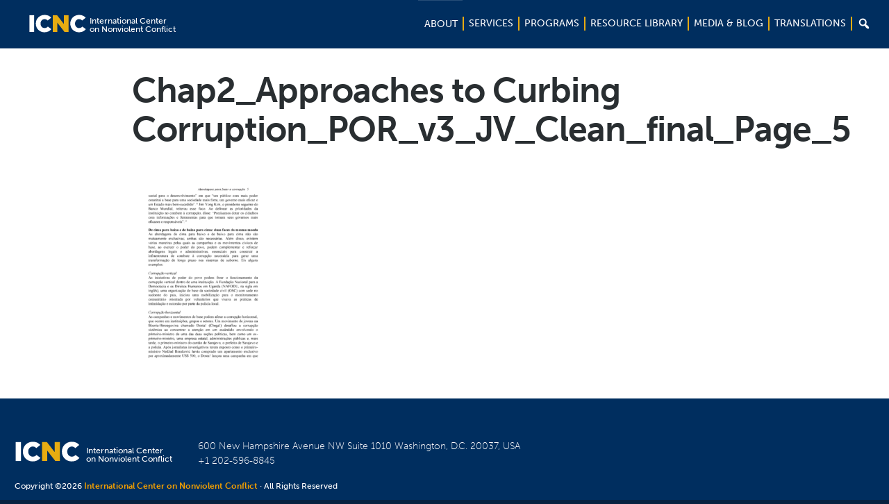

--- FILE ---
content_type: text/html; charset=UTF-8
request_url: https://www.nonviolent-conflict.org/resource/curtailing-corruption-chapter-2-brazilianportuguese_page/chap2_approaches-to-curbing-corruption_por_v3_jv_clean_final_page_5/
body_size: 21437
content:
<!DOCTYPE html>
<html lang="en-US" xmlns:fb="https://www.facebook.com/2008/fbml" xmlns:addthis="https://www.addthis.com/help/api-spec" >
<head >
<meta charset="UTF-8" />
<meta name="viewport" content="width=device-width, initial-scale=1" />
<meta name='robots' content='index, follow, max-image-preview:large, max-snippet:-1, max-video-preview:-1' />
	<style>img:is([sizes="auto" i], [sizes^="auto," i]) { contain-intrinsic-size: 3000px 1500px }</style>
	
	<!-- This site is optimized with the Yoast SEO plugin v26.8 - https://yoast.com/product/yoast-seo-wordpress/ -->
	<title>Chap2_Approaches to Curbing Corruption_POR_v3_JV_Clean_final_Page_5 | ICNC</title>
	<link rel="canonical" href="https://www.nonviolent-conflict.org/resource/curtailing-corruption-chapter-2-brazilianportuguese_page/chap2_approaches-to-curbing-corruption_por_v3_jv_clean_final_page_5/" />
	<meta property="og:locale" content="en_US" />
	<meta property="og:type" content="article" />
	<meta property="og:title" content="Chap2_Approaches to Curbing Corruption_POR_v3_JV_Clean_final_Page_5 | ICNC" />
	<meta property="og:url" content="https://www.nonviolent-conflict.org/resource/curtailing-corruption-chapter-2-brazilianportuguese_page/chap2_approaches-to-curbing-corruption_por_v3_jv_clean_final_page_5/" />
	<meta property="og:site_name" content="ICNC" />
	<meta property="og:image" content="https://www.nonviolent-conflict.org/resource/curtailing-corruption-chapter-2-brazilianportuguese_page/chap2_approaches-to-curbing-corruption_por_v3_jv_clean_final_page_5" />
	<meta property="og:image:width" content="1950" />
	<meta property="og:image:height" content="2850" />
	<meta property="og:image:type" content="image/png" />
	<meta name="twitter:card" content="summary_large_image" />
	<script type="application/ld+json" class="yoast-schema-graph">{"@context":"https://schema.org","@graph":[{"@type":"WebPage","@id":"https://www.nonviolent-conflict.org/resource/curtailing-corruption-chapter-2-brazilianportuguese_page/chap2_approaches-to-curbing-corruption_por_v3_jv_clean_final_page_5/","url":"https://www.nonviolent-conflict.org/resource/curtailing-corruption-chapter-2-brazilianportuguese_page/chap2_approaches-to-curbing-corruption_por_v3_jv_clean_final_page_5/","name":"Chap2_Approaches to Curbing Corruption_POR_v3_JV_Clean_final_Page_5 | ICNC","isPartOf":{"@id":"https://www.nonviolent-conflict.org/#website"},"primaryImageOfPage":{"@id":"https://www.nonviolent-conflict.org/resource/curtailing-corruption-chapter-2-brazilianportuguese_page/chap2_approaches-to-curbing-corruption_por_v3_jv_clean_final_page_5/#primaryimage"},"image":{"@id":"https://www.nonviolent-conflict.org/resource/curtailing-corruption-chapter-2-brazilianportuguese_page/chap2_approaches-to-curbing-corruption_por_v3_jv_clean_final_page_5/#primaryimage"},"thumbnailUrl":"https://www.nonviolent-conflict.org/wp-content/uploads/2019/05/Chap2_Approaches-to-Curbing-Corruption_POR_v3_JV_Clean_final_Page_5.png","datePublished":"2019-05-10T17:13:42+00:00","breadcrumb":{"@id":"https://www.nonviolent-conflict.org/resource/curtailing-corruption-chapter-2-brazilianportuguese_page/chap2_approaches-to-curbing-corruption_por_v3_jv_clean_final_page_5/#breadcrumb"},"inLanguage":"en-US","potentialAction":[{"@type":"ReadAction","target":["https://www.nonviolent-conflict.org/resource/curtailing-corruption-chapter-2-brazilianportuguese_page/chap2_approaches-to-curbing-corruption_por_v3_jv_clean_final_page_5/"]}]},{"@type":"ImageObject","inLanguage":"en-US","@id":"https://www.nonviolent-conflict.org/resource/curtailing-corruption-chapter-2-brazilianportuguese_page/chap2_approaches-to-curbing-corruption_por_v3_jv_clean_final_page_5/#primaryimage","url":"https://www.nonviolent-conflict.org/wp-content/uploads/2019/05/Chap2_Approaches-to-Curbing-Corruption_POR_v3_JV_Clean_final_Page_5.png","contentUrl":"https://www.nonviolent-conflict.org/wp-content/uploads/2019/05/Chap2_Approaches-to-Curbing-Corruption_POR_v3_JV_Clean_final_Page_5.png","width":1950,"height":2850},{"@type":"BreadcrumbList","@id":"https://www.nonviolent-conflict.org/resource/curtailing-corruption-chapter-2-brazilianportuguese_page/chap2_approaches-to-curbing-corruption_por_v3_jv_clean_final_page_5/#breadcrumb","itemListElement":[{"@type":"ListItem","position":1,"name":"Home","item":"https://www.nonviolent-conflict.org/"},{"@type":"ListItem","position":2,"name":"Abordagens para frear a corrupção","item":"https://www.nonviolent-conflict.org/resource/curtailing-corruption-chapter-2-brazilianportuguese_page/"},{"@type":"ListItem","position":3,"name":"Chap2_Approaches to Curbing Corruption_POR_v3_JV_Clean_final_Page_5"}]},{"@type":"WebSite","@id":"https://www.nonviolent-conflict.org/#website","url":"https://www.nonviolent-conflict.org/","name":"ICNC","description":"International Center on Nonviolent Conflict","potentialAction":[{"@type":"SearchAction","target":{"@type":"EntryPoint","urlTemplate":"https://www.nonviolent-conflict.org/?s={search_term_string}"},"query-input":{"@type":"PropertyValueSpecification","valueRequired":true,"valueName":"search_term_string"}}],"inLanguage":"en-US"}]}</script>
	<!-- / Yoast SEO plugin. -->


<link rel='dns-prefetch' href='//use.typekit.net' />
<link rel='dns-prefetch' href='//maxcdn.bootstrapcdn.com' />
<link rel="alternate" type="application/rss+xml" title="ICNC &raquo; Feed" href="https://www.nonviolent-conflict.org/feed/" />
<link rel="alternate" type="application/rss+xml" title="ICNC &raquo; Comments Feed" href="https://www.nonviolent-conflict.org/comments/feed/" />
<meta property="og:image:secure_url" content="https://www.nonviolent-conflict.org/wp-content/uploads/2015/12/icnc-banner-image.jpg"/><meta property="og:image" content="https://www.nonviolent-conflict.org/wp-content/uploads/2015/12/icnc-banner-image.jpg"/>
<script type="text/javascript">
/* <![CDATA[ */
window._wpemojiSettings = {"baseUrl":"https:\/\/s.w.org\/images\/core\/emoji\/16.0.1\/72x72\/","ext":".png","svgUrl":"https:\/\/s.w.org\/images\/core\/emoji\/16.0.1\/svg\/","svgExt":".svg","source":{"concatemoji":"https:\/\/www.nonviolent-conflict.org\/wp-includes\/js\/wp-emoji-release.min.js?ver=6.8.3"}};
/*! This file is auto-generated */
!function(s,n){var o,i,e;function c(e){try{var t={supportTests:e,timestamp:(new Date).valueOf()};sessionStorage.setItem(o,JSON.stringify(t))}catch(e){}}function p(e,t,n){e.clearRect(0,0,e.canvas.width,e.canvas.height),e.fillText(t,0,0);var t=new Uint32Array(e.getImageData(0,0,e.canvas.width,e.canvas.height).data),a=(e.clearRect(0,0,e.canvas.width,e.canvas.height),e.fillText(n,0,0),new Uint32Array(e.getImageData(0,0,e.canvas.width,e.canvas.height).data));return t.every(function(e,t){return e===a[t]})}function u(e,t){e.clearRect(0,0,e.canvas.width,e.canvas.height),e.fillText(t,0,0);for(var n=e.getImageData(16,16,1,1),a=0;a<n.data.length;a++)if(0!==n.data[a])return!1;return!0}function f(e,t,n,a){switch(t){case"flag":return n(e,"\ud83c\udff3\ufe0f\u200d\u26a7\ufe0f","\ud83c\udff3\ufe0f\u200b\u26a7\ufe0f")?!1:!n(e,"\ud83c\udde8\ud83c\uddf6","\ud83c\udde8\u200b\ud83c\uddf6")&&!n(e,"\ud83c\udff4\udb40\udc67\udb40\udc62\udb40\udc65\udb40\udc6e\udb40\udc67\udb40\udc7f","\ud83c\udff4\u200b\udb40\udc67\u200b\udb40\udc62\u200b\udb40\udc65\u200b\udb40\udc6e\u200b\udb40\udc67\u200b\udb40\udc7f");case"emoji":return!a(e,"\ud83e\udedf")}return!1}function g(e,t,n,a){var r="undefined"!=typeof WorkerGlobalScope&&self instanceof WorkerGlobalScope?new OffscreenCanvas(300,150):s.createElement("canvas"),o=r.getContext("2d",{willReadFrequently:!0}),i=(o.textBaseline="top",o.font="600 32px Arial",{});return e.forEach(function(e){i[e]=t(o,e,n,a)}),i}function t(e){var t=s.createElement("script");t.src=e,t.defer=!0,s.head.appendChild(t)}"undefined"!=typeof Promise&&(o="wpEmojiSettingsSupports",i=["flag","emoji"],n.supports={everything:!0,everythingExceptFlag:!0},e=new Promise(function(e){s.addEventListener("DOMContentLoaded",e,{once:!0})}),new Promise(function(t){var n=function(){try{var e=JSON.parse(sessionStorage.getItem(o));if("object"==typeof e&&"number"==typeof e.timestamp&&(new Date).valueOf()<e.timestamp+604800&&"object"==typeof e.supportTests)return e.supportTests}catch(e){}return null}();if(!n){if("undefined"!=typeof Worker&&"undefined"!=typeof OffscreenCanvas&&"undefined"!=typeof URL&&URL.createObjectURL&&"undefined"!=typeof Blob)try{var e="postMessage("+g.toString()+"("+[JSON.stringify(i),f.toString(),p.toString(),u.toString()].join(",")+"));",a=new Blob([e],{type:"text/javascript"}),r=new Worker(URL.createObjectURL(a),{name:"wpTestEmojiSupports"});return void(r.onmessage=function(e){c(n=e.data),r.terminate(),t(n)})}catch(e){}c(n=g(i,f,p,u))}t(n)}).then(function(e){for(var t in e)n.supports[t]=e[t],n.supports.everything=n.supports.everything&&n.supports[t],"flag"!==t&&(n.supports.everythingExceptFlag=n.supports.everythingExceptFlag&&n.supports[t]);n.supports.everythingExceptFlag=n.supports.everythingExceptFlag&&!n.supports.flag,n.DOMReady=!1,n.readyCallback=function(){n.DOMReady=!0}}).then(function(){return e}).then(function(){var e;n.supports.everything||(n.readyCallback(),(e=n.source||{}).concatemoji?t(e.concatemoji):e.wpemoji&&e.twemoji&&(t(e.twemoji),t(e.wpemoji)))}))}((window,document),window._wpemojiSettings);
/* ]]> */
</script>
<link rel='stylesheet' id='icnc-css' href='https://www.nonviolent-conflict.org/wp-content/themes/icnc/style.css?ver=2.2.3' type='text/css' media='all' />
<style id='wp-emoji-styles-inline-css' type='text/css'>

	img.wp-smiley, img.emoji {
		display: inline !important;
		border: none !important;
		box-shadow: none !important;
		height: 1em !important;
		width: 1em !important;
		margin: 0 0.07em !important;
		vertical-align: -0.1em !important;
		background: none !important;
		padding: 0 !important;
	}
</style>
<link rel='stylesheet' id='wp-block-library-css' href='https://www.nonviolent-conflict.org/wp-includes/css/dist/block-library/style.min.css?ver=6.8.3' type='text/css' media='all' />
<style id='classic-theme-styles-inline-css' type='text/css'>
/*! This file is auto-generated */
.wp-block-button__link{color:#fff;background-color:#32373c;border-radius:9999px;box-shadow:none;text-decoration:none;padding:calc(.667em + 2px) calc(1.333em + 2px);font-size:1.125em}.wp-block-file__button{background:#32373c;color:#fff;text-decoration:none}
</style>
<style id='global-styles-inline-css' type='text/css'>
:root{--wp--preset--aspect-ratio--square: 1;--wp--preset--aspect-ratio--4-3: 4/3;--wp--preset--aspect-ratio--3-4: 3/4;--wp--preset--aspect-ratio--3-2: 3/2;--wp--preset--aspect-ratio--2-3: 2/3;--wp--preset--aspect-ratio--16-9: 16/9;--wp--preset--aspect-ratio--9-16: 9/16;--wp--preset--color--black: #000000;--wp--preset--color--cyan-bluish-gray: #abb8c3;--wp--preset--color--white: #ffffff;--wp--preset--color--pale-pink: #f78da7;--wp--preset--color--vivid-red: #cf2e2e;--wp--preset--color--luminous-vivid-orange: #ff6900;--wp--preset--color--luminous-vivid-amber: #fcb900;--wp--preset--color--light-green-cyan: #7bdcb5;--wp--preset--color--vivid-green-cyan: #00d084;--wp--preset--color--pale-cyan-blue: #8ed1fc;--wp--preset--color--vivid-cyan-blue: #0693e3;--wp--preset--color--vivid-purple: #9b51e0;--wp--preset--gradient--vivid-cyan-blue-to-vivid-purple: linear-gradient(135deg,rgba(6,147,227,1) 0%,rgb(155,81,224) 100%);--wp--preset--gradient--light-green-cyan-to-vivid-green-cyan: linear-gradient(135deg,rgb(122,220,180) 0%,rgb(0,208,130) 100%);--wp--preset--gradient--luminous-vivid-amber-to-luminous-vivid-orange: linear-gradient(135deg,rgba(252,185,0,1) 0%,rgba(255,105,0,1) 100%);--wp--preset--gradient--luminous-vivid-orange-to-vivid-red: linear-gradient(135deg,rgba(255,105,0,1) 0%,rgb(207,46,46) 100%);--wp--preset--gradient--very-light-gray-to-cyan-bluish-gray: linear-gradient(135deg,rgb(238,238,238) 0%,rgb(169,184,195) 100%);--wp--preset--gradient--cool-to-warm-spectrum: linear-gradient(135deg,rgb(74,234,220) 0%,rgb(151,120,209) 20%,rgb(207,42,186) 40%,rgb(238,44,130) 60%,rgb(251,105,98) 80%,rgb(254,248,76) 100%);--wp--preset--gradient--blush-light-purple: linear-gradient(135deg,rgb(255,206,236) 0%,rgb(152,150,240) 100%);--wp--preset--gradient--blush-bordeaux: linear-gradient(135deg,rgb(254,205,165) 0%,rgb(254,45,45) 50%,rgb(107,0,62) 100%);--wp--preset--gradient--luminous-dusk: linear-gradient(135deg,rgb(255,203,112) 0%,rgb(199,81,192) 50%,rgb(65,88,208) 100%);--wp--preset--gradient--pale-ocean: linear-gradient(135deg,rgb(255,245,203) 0%,rgb(182,227,212) 50%,rgb(51,167,181) 100%);--wp--preset--gradient--electric-grass: linear-gradient(135deg,rgb(202,248,128) 0%,rgb(113,206,126) 100%);--wp--preset--gradient--midnight: linear-gradient(135deg,rgb(2,3,129) 0%,rgb(40,116,252) 100%);--wp--preset--font-size--small: 13px;--wp--preset--font-size--medium: 20px;--wp--preset--font-size--large: 36px;--wp--preset--font-size--x-large: 42px;--wp--preset--spacing--20: 0.44rem;--wp--preset--spacing--30: 0.67rem;--wp--preset--spacing--40: 1rem;--wp--preset--spacing--50: 1.5rem;--wp--preset--spacing--60: 2.25rem;--wp--preset--spacing--70: 3.38rem;--wp--preset--spacing--80: 5.06rem;--wp--preset--shadow--natural: 6px 6px 9px rgba(0, 0, 0, 0.2);--wp--preset--shadow--deep: 12px 12px 50px rgba(0, 0, 0, 0.4);--wp--preset--shadow--sharp: 6px 6px 0px rgba(0, 0, 0, 0.2);--wp--preset--shadow--outlined: 6px 6px 0px -3px rgba(255, 255, 255, 1), 6px 6px rgba(0, 0, 0, 1);--wp--preset--shadow--crisp: 6px 6px 0px rgba(0, 0, 0, 1);}:where(.is-layout-flex){gap: 0.5em;}:where(.is-layout-grid){gap: 0.5em;}body .is-layout-flex{display: flex;}.is-layout-flex{flex-wrap: wrap;align-items: center;}.is-layout-flex > :is(*, div){margin: 0;}body .is-layout-grid{display: grid;}.is-layout-grid > :is(*, div){margin: 0;}:where(.wp-block-columns.is-layout-flex){gap: 2em;}:where(.wp-block-columns.is-layout-grid){gap: 2em;}:where(.wp-block-post-template.is-layout-flex){gap: 1.25em;}:where(.wp-block-post-template.is-layout-grid){gap: 1.25em;}.has-black-color{color: var(--wp--preset--color--black) !important;}.has-cyan-bluish-gray-color{color: var(--wp--preset--color--cyan-bluish-gray) !important;}.has-white-color{color: var(--wp--preset--color--white) !important;}.has-pale-pink-color{color: var(--wp--preset--color--pale-pink) !important;}.has-vivid-red-color{color: var(--wp--preset--color--vivid-red) !important;}.has-luminous-vivid-orange-color{color: var(--wp--preset--color--luminous-vivid-orange) !important;}.has-luminous-vivid-amber-color{color: var(--wp--preset--color--luminous-vivid-amber) !important;}.has-light-green-cyan-color{color: var(--wp--preset--color--light-green-cyan) !important;}.has-vivid-green-cyan-color{color: var(--wp--preset--color--vivid-green-cyan) !important;}.has-pale-cyan-blue-color{color: var(--wp--preset--color--pale-cyan-blue) !important;}.has-vivid-cyan-blue-color{color: var(--wp--preset--color--vivid-cyan-blue) !important;}.has-vivid-purple-color{color: var(--wp--preset--color--vivid-purple) !important;}.has-black-background-color{background-color: var(--wp--preset--color--black) !important;}.has-cyan-bluish-gray-background-color{background-color: var(--wp--preset--color--cyan-bluish-gray) !important;}.has-white-background-color{background-color: var(--wp--preset--color--white) !important;}.has-pale-pink-background-color{background-color: var(--wp--preset--color--pale-pink) !important;}.has-vivid-red-background-color{background-color: var(--wp--preset--color--vivid-red) !important;}.has-luminous-vivid-orange-background-color{background-color: var(--wp--preset--color--luminous-vivid-orange) !important;}.has-luminous-vivid-amber-background-color{background-color: var(--wp--preset--color--luminous-vivid-amber) !important;}.has-light-green-cyan-background-color{background-color: var(--wp--preset--color--light-green-cyan) !important;}.has-vivid-green-cyan-background-color{background-color: var(--wp--preset--color--vivid-green-cyan) !important;}.has-pale-cyan-blue-background-color{background-color: var(--wp--preset--color--pale-cyan-blue) !important;}.has-vivid-cyan-blue-background-color{background-color: var(--wp--preset--color--vivid-cyan-blue) !important;}.has-vivid-purple-background-color{background-color: var(--wp--preset--color--vivid-purple) !important;}.has-black-border-color{border-color: var(--wp--preset--color--black) !important;}.has-cyan-bluish-gray-border-color{border-color: var(--wp--preset--color--cyan-bluish-gray) !important;}.has-white-border-color{border-color: var(--wp--preset--color--white) !important;}.has-pale-pink-border-color{border-color: var(--wp--preset--color--pale-pink) !important;}.has-vivid-red-border-color{border-color: var(--wp--preset--color--vivid-red) !important;}.has-luminous-vivid-orange-border-color{border-color: var(--wp--preset--color--luminous-vivid-orange) !important;}.has-luminous-vivid-amber-border-color{border-color: var(--wp--preset--color--luminous-vivid-amber) !important;}.has-light-green-cyan-border-color{border-color: var(--wp--preset--color--light-green-cyan) !important;}.has-vivid-green-cyan-border-color{border-color: var(--wp--preset--color--vivid-green-cyan) !important;}.has-pale-cyan-blue-border-color{border-color: var(--wp--preset--color--pale-cyan-blue) !important;}.has-vivid-cyan-blue-border-color{border-color: var(--wp--preset--color--vivid-cyan-blue) !important;}.has-vivid-purple-border-color{border-color: var(--wp--preset--color--vivid-purple) !important;}.has-vivid-cyan-blue-to-vivid-purple-gradient-background{background: var(--wp--preset--gradient--vivid-cyan-blue-to-vivid-purple) !important;}.has-light-green-cyan-to-vivid-green-cyan-gradient-background{background: var(--wp--preset--gradient--light-green-cyan-to-vivid-green-cyan) !important;}.has-luminous-vivid-amber-to-luminous-vivid-orange-gradient-background{background: var(--wp--preset--gradient--luminous-vivid-amber-to-luminous-vivid-orange) !important;}.has-luminous-vivid-orange-to-vivid-red-gradient-background{background: var(--wp--preset--gradient--luminous-vivid-orange-to-vivid-red) !important;}.has-very-light-gray-to-cyan-bluish-gray-gradient-background{background: var(--wp--preset--gradient--very-light-gray-to-cyan-bluish-gray) !important;}.has-cool-to-warm-spectrum-gradient-background{background: var(--wp--preset--gradient--cool-to-warm-spectrum) !important;}.has-blush-light-purple-gradient-background{background: var(--wp--preset--gradient--blush-light-purple) !important;}.has-blush-bordeaux-gradient-background{background: var(--wp--preset--gradient--blush-bordeaux) !important;}.has-luminous-dusk-gradient-background{background: var(--wp--preset--gradient--luminous-dusk) !important;}.has-pale-ocean-gradient-background{background: var(--wp--preset--gradient--pale-ocean) !important;}.has-electric-grass-gradient-background{background: var(--wp--preset--gradient--electric-grass) !important;}.has-midnight-gradient-background{background: var(--wp--preset--gradient--midnight) !important;}.has-small-font-size{font-size: var(--wp--preset--font-size--small) !important;}.has-medium-font-size{font-size: var(--wp--preset--font-size--medium) !important;}.has-large-font-size{font-size: var(--wp--preset--font-size--large) !important;}.has-x-large-font-size{font-size: var(--wp--preset--font-size--x-large) !important;}
:where(.wp-block-post-template.is-layout-flex){gap: 1.25em;}:where(.wp-block-post-template.is-layout-grid){gap: 1.25em;}
:where(.wp-block-columns.is-layout-flex){gap: 2em;}:where(.wp-block-columns.is-layout-grid){gap: 2em;}
:root :where(.wp-block-pullquote){font-size: 1.5em;line-height: 1.6;}
</style>
<link rel='stylesheet' id='dashicons-css' href='https://www.nonviolent-conflict.org/wp-includes/css/dashicons.min.css?ver=6.8.3' type='text/css' media='all' />
<link rel='stylesheet' id='font-awesome-css' href='//maxcdn.bootstrapcdn.com/font-awesome/4.7.0/css/font-awesome.min.css?ver=6.8.3' type='text/css' media='all' />
<link rel='stylesheet' id='burger-stylesheet-css' href='https://www.nonviolent-conflict.org/wp-content/themes/icnc/css/style.css?ver=2.2.9' type='text/css' media='all' />
<link rel='stylesheet' id='burger-vendor-stylesheet-css' href='https://www.nonviolent-conflict.org/wp-content/themes/icnc/vendor/SlickNav-master/dist/slicknav.css?ver=3.5.0' type='text/css' media='all' />
<link rel='stylesheet' id='style-stylesheet-css' href='https://www.nonviolent-conflict.org/wp-content/themes/icnc/style.css?ver=8.4' type='text/css' media='all' />
<link rel='stylesheet' id='custom-stylesheet-css' href='https://www.nonviolent-conflict.org/wp-content/themes/icnc/stylesheets/custom.css?ver=8.4' type='text/css' media='all' />
<link rel='stylesheet' id='fancybox-css' href='https://www.nonviolent-conflict.org/wp-content/plugins/easy-fancybox/fancybox/1.5.4/jquery.fancybox.min.css?ver=6.8.3' type='text/css' media='screen' />
<link rel='stylesheet' id='addthis_all_pages-css' href='https://www.nonviolent-conflict.org/wp-content/plugins/addthis/frontend/build/addthis_wordpress_public.min.css?ver=6.8.3' type='text/css' media='all' />
<script type="text/javascript" src="https://www.nonviolent-conflict.org/wp-includes/js/tinymce/tinymce.min.js?ver=49110-20250317" id="wp-tinymce-root-js"></script>
<script type="text/javascript" src="https://www.nonviolent-conflict.org/wp-includes/js/tinymce/plugins/compat3x/plugin.min.js?ver=49110-20250317" id="wp-tinymce-js"></script>
<script type="text/javascript" src="https://www.nonviolent-conflict.org/wp-includes/js/jquery/jquery.min.js?ver=3.7.1" id="jquery-core-js"></script>
<script type="text/javascript" src="https://www.nonviolent-conflict.org/wp-includes/js/jquery/jquery-migrate.min.js?ver=3.4.1" id="jquery-migrate-js"></script>
<script type="text/javascript" src="https://use.typekit.net/jle7rhk.js?ver=6.8.3" id="typekit-javascript-js"></script>
<script type="text/javascript" src="https://www.nonviolent-conflict.org/wp-content/themes/icnc/javascript/type-kit.js?ver=6.8.3" id="typekit-javascript2-js"></script>
<script type="text/javascript" src="https://www.nonviolent-conflict.org/wp-content/themes/icnc/vendor/SlickNav-master/dist/jquery.slicknav.min.js?ver=6.8.3" id="slicknav-javascript-js"></script>
<script type="text/javascript" src="https://www.nonviolent-conflict.org/wp-content/themes/icnc/javascript/select2.js?ver=1.3" id="select2-js"></script>
<script type="text/javascript" src="https://www.nonviolent-conflict.org/wp-content/themes/icnc/javascript/jquery.matchHeight.js?ver=1.9" id="burger-matchheight-js"></script>
<script type="text/javascript" src="https://www.nonviolent-conflict.org/wp-content/themes/icnc/javascript/jquery.easing.1.3.js?ver=6.8.3" id="jquery-easing-js"></script>
<script type="text/javascript" src="https://www.nonviolent-conflict.org/wp-content/themes/icnc/javascript/jquery.bxslider.min.js?ver=6.8.3" id="jquery-bxslider-js"></script>
<script type="text/javascript" src="https://www.nonviolent-conflict.org/wp-content/themes/icnc/javascript/functions2.js?ver=5.2" id="burger-javascript-js"></script>
<script type="text/javascript" src="https://www.nonviolent-conflict.org/wp-content/themes/icnc/javascript/tab-selector.js?ver=2.2" id="custom-javascript-js"></script>
<script type="text/javascript" src="https://www.nonviolent-conflict.org/wp-content/themes/icnc/javascript/my_mega.js?ver=6.8.3" id="mymega-javascript-js"></script>
<script type="text/javascript" src="https://www.nonviolent-conflict.org/wp-content/themes/icnc/javascript/search.js?ver=6.8.3" id="search-javascript-js"></script>
<script type="text/javascript" src="https://www.nonviolent-conflict.org/wp-content/themes/icnc/javascript/resizing.js?ver=6.8.3" id="sidebar-javascript-js"></script>
<link rel="https://api.w.org/" href="https://www.nonviolent-conflict.org/wp-json/" /><link rel="alternate" title="JSON" type="application/json" href="https://www.nonviolent-conflict.org/wp-json/wp/v2/media/26047" /><link rel="EditURI" type="application/rsd+xml" title="RSD" href="https://www.nonviolent-conflict.org/xmlrpc.php?rsd" />
<link rel='shortlink' href='https://www.nonviolent-conflict.org/?p=26047' />
<link rel="alternate" title="oEmbed (JSON)" type="application/json+oembed" href="https://www.nonviolent-conflict.org/wp-json/oembed/1.0/embed?url=https%3A%2F%2Fwww.nonviolent-conflict.org%2Fresource%2Fcurtailing-corruption-chapter-2-brazilianportuguese_page%2Fchap2_approaches-to-curbing-corruption_por_v3_jv_clean_final_page_5%2F" />
<link rel="alternate" title="oEmbed (XML)" type="text/xml+oembed" href="https://www.nonviolent-conflict.org/wp-json/oembed/1.0/embed?url=https%3A%2F%2Fwww.nonviolent-conflict.org%2Fresource%2Fcurtailing-corruption-chapter-2-brazilianportuguese_page%2Fchap2_approaches-to-curbing-corruption_por_v3_jv_clean_final_page_5%2F&#038;format=xml" />
<script id="mcjs">!function(c,h,i,m,p){m=c.createElement(h),p=c.getElementsByTagName(h)[0],m.async=1,m.src=i,p.parentNode.insertBefore(m,p)}(document,"script","https://chimpstatic.com/mcjs-connected/js/users/339ff7f01509e21fd1f5844bb/d564e9e09b6e1030ed23aafb6.js");</script><script async src="https://www.googletagmanager.com/gtag/js?id=G-BH6Q42EF14"></script>
<script>
  window.dataLayer = window.dataLayer || [];
  function gtag(){dataLayer.push(arguments);}
  gtag("js", new Date());

  gtag("config", "G-BH6Q42EF14");
</script>
  <script>

    function getNodesThatContain(text) {
        var textNodes = $("body").find(":not(iframe, script)")
          .contents().filter(
              function() {
               return this.nodeType == 3
                 && this.textContent.indexOf(text) > -1;
        });
        return textNodes.parent();
    };

    window.languageMap = [{"name":"Afaan Oromo","slug":"afaan-oromoo","origin_name":"\u12a6\u122e\u121d\u129b"},{"name":"Amharic","slug":"amharic","origin_name":"\u12a3\u121b\u122d\u129b"},{"name":"Arabic","slug":"arabic","origin_name":"\u0627\u0644\u0639\u0631\u0628\u064a\u0629"},{"name":"Armenian","slug":"armenian","origin_name":"\u0570\u0561\u0575\u0565\u0580\u0567\u0576"},{"name":"Azeri","slug":"azeri","origin_name":"Az\u0259rbaycan dili"},{"name":"Balochi","slug":"balochi","origin_name":null},{"name":"Bangla","slug":"bangla","origin_name":"\u09ac\u09be\u0982\u09b2\u09be "},{"name":"Belarusian","slug":"belarusian","origin_name":"\u0411\u0435\u043b\u0430\u0440\u0443\u0441\u043a\u0430\u044f \u043c\u043e\u0432\u0430"},{"name":"Bosnian","slug":"bosnian","origin_name":" \u0431\u043e\u0441\u0430\u043d\u0441\u043a\u0438"},{"name":"Burmese","slug":"burmese","origin_name":null},{"name":"Catalan","slug":"catalan","origin_name":"catal\u00e0"},{"name":"Chin (Burma)","slug":"chin-burma","origin_name":null},{"name":"Chinese","slug":"chinese","origin_name":"\u6c49\u8bed \/ \u6f22\u8a9e"},{"name":"Crimean Tatar","slug":"crimean-tatar","origin_name":"q\u0131r\u0131mtatar tili"},{"name":"Croatian","slug":"croatian","origin_name":"hrvatski"},{"name":"Dari","slug":"dari","origin_name":" \u062f\u0631\u06cc"},{"name":"Dutch","slug":"dutch","origin_name":"Nederlands"},{"name":"English","slug":"english","origin_name":null},{"name":"Estonian","slug":"estonian","origin_name":"eesti keel"},{"name":"Farsi","slug":"farsi","origin_name":"\u0641\u0627\u0631\u0633\u06cc"},{"name":"French","slug":"french","origin_name":"fran\u00e7ais"},{"name":"Georgian","slug":"georgian","origin_name":"\u10e5\u10d0\u10e0\u10d7\u10e3\u10da\u10d8"},{"name":"German","slug":"german","origin_name":"Deutsch"},{"name":"Gujarati","slug":"gujarati","origin_name":"\u0a97\u0ac1\u0a9c\u0ab0\u0abe\u0aa4\u0ac0"},{"name":"Haitian Creole","slug":"haitian-creole","origin_name":null},{"name":"Hebrew","slug":"hebrew","origin_name":"\u05e2\u05d1\u05e8\u05d9\u05ea"},{"name":"Hindi","slug":"hindi","origin_name":"\u0939\u093f\u0928\u094d\u0926\u0940"},{"name":"Hungarian","slug":"hungarian","origin_name":"magyar nyelv"},{"name":"Indonesian","slug":"bahasa-indonesia","origin_name":"bahasa Indonesia"},{"name":"Italian","slug":"italian","origin_name":"italiano"},{"name":"Japanese","slug":"japanese","origin_name":"\u65e5\u672c\u8a9e"},{"name":"Jing-Paw (Burma)","slug":"jing-paw-burma","origin_name":null},{"name":"Kannada","slug":"kannada","origin_name":"\u0c95\u0ca8\u0ccd\u0ca8\u0ca1"},{"name":"Karen (Burma)","slug":"karen-burma","origin_name":null},{"name":"Khmer","slug":"khmer","origin_name":"\u1797\u17b6\u179f\u17b6\u1781\u17d2\u1798\u17c2\u179a"},{"name":"Kirundi","slug":"kirundi","origin_name":null},{"name":"Kituba","slug":"kituba","origin_name":"Kikongo"},{"name":"Korean","slug":"korean","origin_name":"\uc870\uc120\ub9d0 \/ \ud55c\uad6d\uc5b4"},{"name":"Kurdish","slug":"kurdish","origin_name":"\u06a9\u0648\u0631\u062f\u06cc"},{"name":"Kyrgyz","slug":"kyrgyz","origin_name":"\u043a\u044b\u0440\u0433\u044b\u0437 \u0442\u0438\u043b\u0438"},{"name":"Latvian","slug":"latvian","origin_name":"latvie\u0161u valoda"},{"name":"Lingala","slug":"lingala","origin_name":"Ngala"},{"name":"Lithuanian","slug":"lithuanian","origin_name":"lietuvi\u0173 kalba"},{"name":"Luganda","slug":"luganda","origin_name":null},{"name":"Macedonian","slug":"macedonian","origin_name":"\u043c\u0430\u043a\u0435\u0434\u043e\u043d\u0441\u043a\u0438"},{"name":"Malagasy","slug":"malagasy","origin_name":null},{"name":"Malayalam","slug":"malayalam","origin_name":"\u0d2e\u0d32\u0d2f\u0d3e\u0d33\u0d02"},{"name":"Mayan","slug":"mayan","origin_name":null},{"name":"Mon (Burma)","slug":"mon-burma","origin_name":null},{"name":"Mongolian","slug":"mongolian","origin_name":"\u043c\u043e\u043d\u0433\u043e\u043b \u0445\u044d\u043b"},{"name":"Nepali","slug":"nepali","origin_name":"\u0916\u0938 \u0915\u0941\u0930\u093e"},{"name":"Norwegian","slug":"norwegian","origin_name":"Norsk"},{"name":"Pashto","slug":"pashto","origin_name":"\u067e\u069a\u062a\u0648"},{"name":"Polish","slug":"polish","origin_name":"j\u0119zyk polski"},{"name":"Portuguese (Brazilian)","slug":"portuguese-brazilian","origin_name":"portugu\u00eas (brasileiro)"},{"name":"Portuguese (Continental)","slug":"contintental-portuguese","origin_name":"portugu\u00eas (continental)"},{"name":"Russian","slug":"russian","origin_name":"\u0440\u0443\u0441\u0441\u043a\u0438\u0439 \u044f\u0437\u044b\u043a "},{"name":"Serbian","slug":"serbian","origin_name":"\u0441\u0440\u043f\u0441\u043a\u0438 "},{"name":"Sindhi","slug":"sindh","origin_name":"\u0633\u0646\u068c\u064a "},{"name":"Slovak","slug":"slovak","origin_name":"slovensk\u00fd jazyk"},{"name":"Spanish","slug":"spanish","origin_name":"espa\u00f1ol "},{"name":"Swahili","slug":"kiswahili","origin_name":"Kiswahili"},{"name":"Tagalog","slug":"tagalog","origin_name":"wikang tagalog"},{"name":"Tamil","slug":"tamil","origin_name":"\u0ba4\u0bae\u0bbf\u0bb4\u0bcd "},{"name":"Telugu","slug":"telugu","origin_name":"\u0c24\u0c46\u0c32\u0c41\u0c17\u0c41 "},{"name":"Thai","slug":"thai","origin_name":"\u0e20\u0e32\u0e29\u0e32\u0e44\u0e17\u0e22 "},{"name":"Tibetan","slug":"tibetan","origin_name":"\u0f56\u0f7c\u0f51\u0f0b\u0f66\u0f90\u0f51\u0f0b "},{"name":"Tigrinya","slug":"tigrinya","origin_name":"\u1275\u130d\u122d\u129b "},{"name":"Turkish","slug":"turkish","origin_name":"T\u00fcrk\u00e7e "},{"name":"Ukrainian","slug":"ukrainian","origin_name":"\u0443\u043a\u0440\u0430\u0457\u043d\u0441\u044c\u043a\u0430 \u043c\u043e\u0432\u0430 "},{"name":"Urdu","slug":"urdu","origin_name":"\u0627\u064f\u0631\u062f\u064f\u0648"},{"name":"Uzbek","slug":"uzbek","origin_name":"\u045e\u0437\u0431\u0435\u043a \u0442\u0438\u043b\u0438 "},{"name":"Vietnamese","slug":"vietnamese","origin_name":"ti\u1ebfng Vi\u1ec7t "},{"name":"Xhosa","slug":"xhosa","origin_name":"isixhosa"}];

    setInterval(function () {
      $ = jQuery;
      for (var i in languageMap) {
        if (languageMap[i]["origin_name"] != null) {
          languageRegex =  new RegExp(languageMap[i]["name"], 'gi');
          languageReplacement = languageMap[i]["name"] + " <span class='language-origin-name lang-"+languageMap[i]["slug"]+"'>"+languageMap[i]["origin_name"]+"</span>";
          //$('*:contains(' + languageMap[i]["name"] + ')').each( function () {
            getNodesThatContain(languageMap[i]["name"]).each( function () {
            //$(this).html( $(this).html().replace(languageRegex,languageReplacement) );
            if (!$(this).find(".language-origin-name.lang-"+languageMap[i]["slug"]).length) {
              var replacedText = $(this).html().replace(languageRegex,languageReplacement);
              //console.log("replacedText"+replacedText);
              //console.log(languageRegex);
              $(this).html( replacedText );
            }

          });
        }
      }
    }, 1000);
  </script>
 


    <style>
            @font-face{ font-family: Reef; src: url('reef-webfont.woff'), url('reef-webfont.woff') format('woff');}
            @font-face{ font-family: Reef; src: url('reef-webfont.woff'), url('reef-webfont.woff') format('woff');}
            @font-face{ font-family: Reef; src: url('reef-webfont.woff'), url('reef-webfont.woff') format('woff');}
            @font-face{ font-family: Reef; src: url('reef-webfont.woff'), url('reef-webfont.woff') format('woff');}
            @font-face{ font-family: Reef; src: url('reef-webfont.woff'), url('reef-webfont.woff') format('woff');}
            @font-face{ font-family: Reef; src: url('reef-webfont.woff'), url('reef-webfont.woff') format('woff');}
            @font-face{ font-family: Reef; src: url('reef-webfont.woff'), url('reef-webfont.woff') format('woff');}
            @font-face{ font-family: Reef; src: url('reef-webfont.woff'), url('reef-webfont.woff') format('woff');}
            @font-face{ font-family: Reef; src: url('reef-webfont.woff'), url('reef-webfont.woff') format('woff');}
            @font-face{ font-family: Reef; src: url('reef-webfont.woff'), url('reef-webfont.woff') format('woff');}
            @font-face{ font-family: Reef; src: url('reef-webfont.woff'), url('reef-webfont.woff') format('woff');}
            @font-face{ font-family: Reef; src: url('reef-webfont.woff'), url('reef-webfont.woff') format('woff');}
            @font-face{ font-family: Reef; src: url('reef-webfont.woff'), url('reef-webfont.woff') format('woff');}
            @font-face{ font-family: Reef; src: url('reef-webfont.woff'), url('reef-webfont.woff') format('woff');}
            @font-face{ font-family: Reef; src: url('reef-webfont.woff'), url('reef-webfont.woff') format('woff');}
            @font-face{ font-family: Reef; src: url('reef-webfont.woff'), url('reef-webfont.woff') format('woff');}
            @font-face{ font-family: Reef; src: url('reef-webfont.woff'), url('reef-webfont.woff') format('woff');}
            @font-face{ font-family: Reef; src: url('reef-webfont.woff'), url('reef-webfont.woff') format('woff');}
            @font-face{ font-family: Reef; src: url('reef-webfont.woff'), url('reef-webfont.woff') format('woff');}
            @font-face{ font-family: Reef; src: url('reef-webfont.woff'), url('reef-webfont.woff') format('woff');}
            @font-face{ font-family: Reef; src: url('reef-webfont.woff'), url('reef-webfont.woff') format('woff');}
            @font-face{ font-family: Reef; src: url('reef-webfont.woff'), url('reef-webfont.woff') format('woff');}
            @font-face{ font-family: Reef; src: url('reef-webfont.woff'), url('reef-webfont.woff') format('woff');}
            @font-face{ font-family: Reef; src: url('reef-webfont.woff'), url('reef-webfont.woff') format('woff');}
            @font-face{ font-family: Reef; src: url('reef-webfont.woff'), url('reef-webfont.woff') format('woff');}
            @font-face{ font-family: Reef; src: url('reef-webfont.woff'), url('reef-webfont.woff') format('woff');}
            @font-face{ font-family: Reef; src: url('reef-webfont.woff'), url('reef-webfont.woff') format('woff');}
            @font-face{ font-family: Reef; src: url('reef-webfont.woff'), url('reef-webfont.woff') format('woff');}
            @font-face{ font-family: Reef; src: url('reef-webfont.woff'), url('reef-webfont.woff') format('woff');}
            @font-face{ font-family: Reef; src: url('reef-webfont.woff'), url('reef-webfont.woff') format('woff');}
            @font-face{ font-family: Reef; src: url('reef-webfont.woff'), url('reef-webfont.woff') format('woff');}
            @font-face{ font-family: Reef; src: url('reef-webfont.woff'), url('reef-webfont.woff') format('woff');}
            @font-face{ font-family: Reef; src: url('reef-webfont.woff'), url('reef-webfont.woff') format('woff');}
            @font-face{ font-family: Reef; src: url('reef-webfont.woff'), url('reef-webfont.woff') format('woff');}
            @font-face{ font-family: Reef; src: url('reef-webfont.woff'), url('reef-webfont.woff') format('woff');}
            @font-face{ font-family: Reef; src: url('reef-webfont.woff'), url('reef-webfont.woff') format('woff');}
            @font-face{ font-family: Reef; src: url('reef-webfont.woff'), url('reef-webfont.woff') format('woff');}
            @font-face{ font-family: Reef; src: url('reef-webfont.woff'), url('reef-webfont.woff') format('woff');}
            @font-face{ font-family: Reef; src: url('reef-webfont.woff'), url('reef-webfont.woff') format('woff');}
            @font-face{ font-family: Reef; src: url('reef-webfont.woff'), url('reef-webfont.woff') format('woff');}
            @font-face{ font-family: Reef; src: url('reef-webfont.woff'), url('reef-webfont.woff') format('woff');}
            @font-face{ font-family: Reef; src: url('reef-webfont.woff'), url('reef-webfont.woff') format('woff');}
            @font-face{ font-family: Reef; src: url('reef-webfont.woff'), url('reef-webfont.woff') format('woff');}
            @font-face{ font-family: Reef; src: url('reef-webfont.woff'), url('reef-webfont.woff') format('woff');}
            @font-face{ font-family: Reef; src: url('reef-webfont.woff'), url('reef-webfont.woff') format('woff');}
            @font-face{ font-family: Reef; src: url('reef-webfont.woff'), url('reef-webfont.woff') format('woff');}
            @font-face{ font-family: Reef; src: url('reef-webfont.woff'), url('reef-webfont.woff') format('woff');}
            @font-face{ font-family: Reef; src: url('reef-webfont.woff'), url('reef-webfont.woff') format('woff');}
            @font-face{ font-family: Reef; src: url('reef-webfont.woff'), url('reef-webfont.woff') format('woff');}
            @font-face{ font-family: Reef; src: url('reef-webfont.woff'), url('reef-webfont.woff') format('woff');}
            @font-face{ font-family: Reef; src: url('reef-webfont.woff'), url('reef-webfont.woff') format('woff');}
            @font-face{ font-family: Reef; src: url('reef-webfont.woff'), url('reef-webfont.woff') format('woff');}
            @font-face{ font-family: Reef; src: url('reef-webfont.woff'), url('reef-webfont.woff') format('woff');}
            @font-face{ font-family: Reef; src: url('reef-webfont.woff'), url('reef-webfont.woff') format('woff');}
            @font-face{ font-family: Reef; src: url('reef-webfont.woff'), url('reef-webfont.woff') format('woff');}
            @font-face{ font-family: Reef; src: url('reef-webfont.woff'), url('reef-webfont.woff') format('woff');}
            @font-face{ font-family: Reef; src: url('reef-webfont.woff'), url('reef-webfont.woff') format('woff');}
            @font-face{ font-family: Reef; src: url('reef-webfont.woff'), url('reef-webfont.woff') format('woff');}
            @font-face{ font-family: Reef; src: url('reef-webfont.woff'), url('reef-webfont.woff') format('woff');}
            @font-face{ font-family: Reef; src: url('reef-webfont.woff'), url('reef-webfont.woff') format('woff');}
            @font-face{ font-family: Reef; src: url('reef-webfont.woff'), url('reef-webfont.woff') format('woff');}
            @font-face{ font-family: Reef; src: url('reef-webfont.woff'), url('reef-webfont.woff') format('woff');}
            @font-face{ font-family: Reef; src: url('reef-webfont.woff'), url('reef-webfont.woff') format('woff');}
            @font-face{ font-family: Reef; src: url('reef-webfont.woff'), url('reef-webfont.woff') format('woff');}
            @font-face{ font-family: Reef; src: url('reef-webfont.woff'), url('reef-webfont.woff') format('woff');}
            @font-face{ font-family: Reef; src: url('reef-webfont.woff'), url('reef-webfont.woff') format('woff');}
            @font-face{ font-family: Reef; src: url('reef-webfont.woff'), url('reef-webfont.woff') format('woff');}
            @font-face{ font-family: Reef; src: url('reef-webfont.woff'), url('reef-webfont.woff') format('woff');}
            @font-face{ font-family: Reef; src: url('reef-webfont.woff'), url('reef-webfont.woff') format('woff');}
            @font-face{ font-family: Reef; src: url('reef-webfont.woff'), url('reef-webfont.woff') format('woff');}
            @font-face{ font-family: Reef; src: url('reef-webfont.woff'), url('reef-webfont.woff') format('woff');}
            @font-face{ font-family: Reef; src: url('reef-webfont.woff'), url('reef-webfont.woff') format('woff');}
            @font-face{ font-family: Reef; src: url('reef-webfont.woff'), url('reef-webfont.woff') format('woff');}
            @font-face{ font-family: Reef; src: url('reef-webfont.woff'), url('reef-webfont.woff') format('woff');}
          </style>
    <script data-cfasync="false" type="text/javascript">if (window.addthis_product === undefined) { window.addthis_product = "wpp"; } if (window.wp_product_version === undefined) { window.wp_product_version = "wpp-6.2.7"; } if (window.addthis_share === undefined) { window.addthis_share = {}; } if (window.addthis_config === undefined) { window.addthis_config = {"data_track_clickback":true,"ignore_server_config":true,"ui_atversion":300}; } if (window.addthis_layers === undefined) { window.addthis_layers = {}; } if (window.addthis_layers_tools === undefined) { window.addthis_layers_tools = [{"sharetoolbox":{"numPreferredServices":5,"counts":"one","size":"32px","style":"fixed","shareCountThreshold":0,"elements":".addthis_inline_share_toolbox_below,.at-below-post,.at-below-post-page"}}]; } else { window.addthis_layers_tools.push({"sharetoolbox":{"numPreferredServices":5,"counts":"one","size":"32px","style":"fixed","shareCountThreshold":0,"elements":".addthis_inline_share_toolbox_below,.at-below-post,.at-below-post-page"}});  } if (window.addthis_plugin_info === undefined) { window.addthis_plugin_info = {"info_status":"enabled","cms_name":"WordPress","plugin_name":"Share Buttons by AddThis","plugin_version":"6.2.7","plugin_mode":"WordPress","anonymous_profile_id":"wp-a4942e97bec9bf42dcaf4c6a5ba920ba","page_info":{"template":"pages","post_type":"attachment"},"sharing_enabled_on_post_via_metabox":false}; } 
                    (function() {
                      var first_load_interval_id = setInterval(function () {
                        if (typeof window.addthis !== 'undefined') {
                          window.clearInterval(first_load_interval_id);
                          if (typeof window.addthis_layers !== 'undefined' && Object.getOwnPropertyNames(window.addthis_layers).length > 0) {
                            window.addthis.layers(window.addthis_layers);
                          }
                          if (Array.isArray(window.addthis_layers_tools)) {
                            for (i = 0; i < window.addthis_layers_tools.length; i++) {
                              window.addthis.layers(window.addthis_layers_tools[i]);
                            }
                          }
                        }
                     },1000)
                    }());
                </script> <script data-cfasync="false" type="text/javascript" src="https://s7.addthis.com/js/300/addthis_widget.js#pubid=wp-a4942e97bec9bf42dcaf4c6a5ba920ba" async="async"></script><link rel="icon" href="https://www.nonviolent-conflict.org/wp-content/uploads/2016/02/cropped-favicon-152x152-32x32.png" sizes="32x32" />
<link rel="icon" href="https://www.nonviolent-conflict.org/wp-content/uploads/2016/02/cropped-favicon-152x152-192x192.png" sizes="192x192" />
<link rel="apple-touch-icon" href="https://www.nonviolent-conflict.org/wp-content/uploads/2016/02/cropped-favicon-152x152-180x180.png" />
<meta name="msapplication-TileImage" content="https://www.nonviolent-conflict.org/wp-content/uploads/2016/02/cropped-favicon-152x152-270x270.png" />
<style type="text/css">@charset "UTF-8";/** THIS FILE IS AUTOMATICALLY GENERATED - DO NOT MAKE MANUAL EDITS! **//** Custom CSS should be added to Mega Menu > Menu Themes > Custom Styling **/.mega-menu-last-modified-1769424537 { content: 'Monday 26th January 2026 10:48:57 UTC'; }#mega-menu-wrap-primary #mega-menu-primary ul, #mega-menu-wrap-primary #mega-menu-primary li, #mega-menu-wrap-primary #mega-menu-primary p, #mega-menu-wrap-primary #mega-menu-primary img:not(.mega-menu-logo), #mega-menu-wrap-primary #mega-menu-primary div, #mega-menu-wrap-primary #mega-menu-primary a, #mega-menu-wrap-primary #mega-menu-primary button {color: white;font-family: inherit;font-size: 14px;background: none;border: 0;border-radius: 0;margin: 0;opacity: 1;padding: 0;position: relative;right: auto;top: auto;bottom: auto;left: auto;text-align: left;text-transform: none;vertical-align: baseline;box-shadow: none;list-style-type: none;line-height: 1.7;box-sizing: border-box;float: none;overflow: visible;display: block;min-height: 0;-webkit-transition: none;-moz-transition: none;-o-transition: none;transition: none;text-decoration: none;width: auto;clip: auto;height: auto;outline: none;visibility: inherit;pointer-events: auto;}#mega-menu-wrap-primary #mega-menu-primary ul:before, #mega-menu-wrap-primary #mega-menu-primary ul:after, #mega-menu-wrap-primary #mega-menu-primary li:before, #mega-menu-wrap-primary #mega-menu-primary li:after, #mega-menu-wrap-primary #mega-menu-primary p:before, #mega-menu-wrap-primary #mega-menu-primary p:after, #mega-menu-wrap-primary #mega-menu-primary img:not(.mega-menu-logo):before, #mega-menu-wrap-primary #mega-menu-primary img:not(.mega-menu-logo):after, #mega-menu-wrap-primary #mega-menu-primary div:before, #mega-menu-wrap-primary #mega-menu-primary div:after, #mega-menu-wrap-primary #mega-menu-primary a:before, #mega-menu-wrap-primary #mega-menu-primary a:after, #mega-menu-wrap-primary #mega-menu-primary button:before, #mega-menu-wrap-primary #mega-menu-primary button:after {display: none;}#mega-menu-wrap-primary #mega-menu-primary table, #mega-menu-wrap-primary #mega-menu-primary td, #mega-menu-wrap-primary #mega-menu-primary tr, #mega-menu-wrap-primary #mega-menu-primary th {border: 0;margin: 0;padding: 0;background: none;}#mega-menu-wrap-primary, #mega-menu-wrap-primary #mega-menu-primary, #mega-menu-wrap-primary #mega-menu-primary ul.mega-sub-menu, #mega-menu-wrap-primary #mega-menu-primary li.mega-menu-item, #mega-menu-wrap-primary #mega-menu-primary li.mega-menu-row, #mega-menu-wrap-primary #mega-menu-primary li.mega-menu-column, #mega-menu-wrap-primary #mega-menu-primary a.mega-menu-link, #mega-menu-wrap-primary #mega-menu-primary span.mega-menu-badge, #mega-menu-wrap-primary button.mega-close, #mega-menu-wrap-primary button.mega-toggle-standard {transition: none;border-radius: 0;box-shadow: none;background: none;border: 0;bottom: auto;box-sizing: border-box;clip: auto;color: white;display: block;float: none;font-family: inherit;font-size: 14px;height: auto;left: auto;line-height: 1.7;list-style-type: none;margin: 0;min-height: auto;max-height: none;min-width: auto;max-width: none;opacity: 1;outline: none;overflow: visible;padding: 0;position: relative;pointer-events: auto;right: auto;text-align: left;text-decoration: none;text-indent: 0;text-transform: none;transform: none;top: auto;vertical-align: baseline;visibility: inherit;width: auto;word-wrap: break-word;white-space: normal;-webkit-tap-highlight-color: transparent;}#mega-menu-wrap-primary:before, #mega-menu-wrap-primary:after, #mega-menu-wrap-primary #mega-menu-primary:before, #mega-menu-wrap-primary #mega-menu-primary:after, #mega-menu-wrap-primary #mega-menu-primary ul.mega-sub-menu:before, #mega-menu-wrap-primary #mega-menu-primary ul.mega-sub-menu:after, #mega-menu-wrap-primary #mega-menu-primary li.mega-menu-item:before, #mega-menu-wrap-primary #mega-menu-primary li.mega-menu-item:after, #mega-menu-wrap-primary #mega-menu-primary li.mega-menu-row:before, #mega-menu-wrap-primary #mega-menu-primary li.mega-menu-row:after, #mega-menu-wrap-primary #mega-menu-primary li.mega-menu-column:before, #mega-menu-wrap-primary #mega-menu-primary li.mega-menu-column:after, #mega-menu-wrap-primary #mega-menu-primary a.mega-menu-link:before, #mega-menu-wrap-primary #mega-menu-primary a.mega-menu-link:after, #mega-menu-wrap-primary #mega-menu-primary span.mega-menu-badge:before, #mega-menu-wrap-primary #mega-menu-primary span.mega-menu-badge:after, #mega-menu-wrap-primary button.mega-close:before, #mega-menu-wrap-primary button.mega-close:after, #mega-menu-wrap-primary button.mega-toggle-standard:before, #mega-menu-wrap-primary button.mega-toggle-standard:after {display: none;}#mega-menu-wrap-primary {border-radius: 0px;}@media only screen and (min-width: 961px) {#mega-menu-wrap-primary {background-color: #003874;}}#mega-menu-wrap-primary.mega-keyboard-navigation .mega-menu-toggle:focus, #mega-menu-wrap-primary.mega-keyboard-navigation .mega-toggle-block:focus, #mega-menu-wrap-primary.mega-keyboard-navigation .mega-toggle-block a:focus, #mega-menu-wrap-primary.mega-keyboard-navigation .mega-toggle-block .mega-search input[type=text]:focus, #mega-menu-wrap-primary.mega-keyboard-navigation .mega-toggle-block button.mega-toggle-animated:focus, #mega-menu-wrap-primary.mega-keyboard-navigation #mega-menu-primary a:focus, #mega-menu-wrap-primary.mega-keyboard-navigation #mega-menu-primary span:focus, #mega-menu-wrap-primary.mega-keyboard-navigation #mega-menu-primary input:focus, #mega-menu-wrap-primary.mega-keyboard-navigation #mega-menu-primary li.mega-menu-item a.mega-menu-link:focus, #mega-menu-wrap-primary.mega-keyboard-navigation #mega-menu-primary form.mega-search-open:has(input[type=text]:focus), #mega-menu-wrap-primary.mega-keyboard-navigation #mega-menu-primary + button.mega-close:focus {outline-style: solid;outline-width: 3px;outline-color: #109cde;outline-offset: -3px;}#mega-menu-wrap-primary.mega-keyboard-navigation .mega-toggle-block button.mega-toggle-animated:focus {outline-offset: 2px;}#mega-menu-wrap-primary.mega-keyboard-navigation > li.mega-menu-item > a.mega-menu-link:focus {background-color: #032944;color: #ffffff;font-weight: normal;text-decoration: none;border-color: #fff;}@media only screen and (max-width: 960px) {#mega-menu-wrap-primary.mega-keyboard-navigation > li.mega-menu-item > a.mega-menu-link:focus {color: #ffffff;background-color: #032944;}}#mega-menu-wrap-primary #mega-menu-primary {text-align: left;padding: 32px;}#mega-menu-wrap-primary #mega-menu-primary a.mega-menu-link {cursor: pointer;display: inline;}#mega-menu-wrap-primary #mega-menu-primary a.mega-menu-link .mega-description-group {vertical-align: middle;display: inline-block;transition: none;}#mega-menu-wrap-primary #mega-menu-primary a.mega-menu-link .mega-description-group .mega-menu-title, #mega-menu-wrap-primary #mega-menu-primary a.mega-menu-link .mega-description-group .mega-menu-description {transition: none;line-height: 1.5;display: block;}#mega-menu-wrap-primary #mega-menu-primary a.mega-menu-link .mega-description-group .mega-menu-description {font-style: italic;font-size: 0.8em;text-transform: none;font-weight: normal;}#mega-menu-wrap-primary #mega-menu-primary li.mega-menu-megamenu li.mega-menu-item.mega-icon-left.mega-has-description.mega-has-icon > a.mega-menu-link {display: flex;align-items: center;}#mega-menu-wrap-primary #mega-menu-primary li.mega-menu-megamenu li.mega-menu-item.mega-icon-left.mega-has-description.mega-has-icon > a.mega-menu-link:before {flex: 0 0 auto;align-self: flex-start;}#mega-menu-wrap-primary #mega-menu-primary li.mega-menu-tabbed.mega-menu-megamenu > ul.mega-sub-menu > li.mega-menu-item.mega-icon-left.mega-has-description.mega-has-icon > a.mega-menu-link {display: block;}#mega-menu-wrap-primary #mega-menu-primary li.mega-menu-item.mega-icon-top > a.mega-menu-link {display: table-cell;vertical-align: middle;line-height: initial;}#mega-menu-wrap-primary #mega-menu-primary li.mega-menu-item.mega-icon-top > a.mega-menu-link:before {display: block;margin: 0 0 6px 0;text-align: center;}#mega-menu-wrap-primary #mega-menu-primary li.mega-menu-item.mega-icon-top > a.mega-menu-link > span.mega-title-below {display: inline-block;transition: none;}@media only screen and (max-width: 960px) {#mega-menu-wrap-primary #mega-menu-primary > li.mega-menu-item.mega-icon-top > a.mega-menu-link {display: block;line-height: 40px;}#mega-menu-wrap-primary #mega-menu-primary > li.mega-menu-item.mega-icon-top > a.mega-menu-link:before {display: inline-block;margin: 0 6px 0 0;text-align: left;}}#mega-menu-wrap-primary #mega-menu-primary li.mega-menu-item.mega-icon-right > a.mega-menu-link:before {float: right;margin: 0 0 0 6px;}#mega-menu-wrap-primary #mega-menu-primary > li.mega-animating > ul.mega-sub-menu {pointer-events: none;}#mega-menu-wrap-primary #mega-menu-primary li.mega-disable-link > a.mega-menu-link, #mega-menu-wrap-primary #mega-menu-primary li.mega-menu-megamenu li.mega-disable-link > a.mega-menu-link {cursor: inherit;}#mega-menu-wrap-primary #mega-menu-primary li.mega-menu-item-has-children.mega-disable-link > a.mega-menu-link, #mega-menu-wrap-primary #mega-menu-primary li.mega-menu-megamenu > li.mega-menu-item-has-children.mega-disable-link > a.mega-menu-link {cursor: pointer;}#mega-menu-wrap-primary #mega-menu-primary p {margin-bottom: 10px;}#mega-menu-wrap-primary #mega-menu-primary input, #mega-menu-wrap-primary #mega-menu-primary img {max-width: 100%;}#mega-menu-wrap-primary #mega-menu-primary li.mega-menu-item > ul.mega-sub-menu {display: block;visibility: hidden;opacity: 1;pointer-events: auto;}@media only screen and (max-width: 960px) {#mega-menu-wrap-primary #mega-menu-primary li.mega-menu-item > ul.mega-sub-menu {display: none;visibility: visible;opacity: 1;}#mega-menu-wrap-primary #mega-menu-primary li.mega-menu-item.mega-toggle-on > ul.mega-sub-menu, #mega-menu-wrap-primary #mega-menu-primary li.mega-menu-megamenu.mega-menu-item.mega-toggle-on ul.mega-sub-menu {display: block;}#mega-menu-wrap-primary #mega-menu-primary li.mega-menu-megamenu.mega-menu-item.mega-toggle-on li.mega-hide-sub-menu-on-mobile > ul.mega-sub-menu, #mega-menu-wrap-primary #mega-menu-primary li.mega-hide-sub-menu-on-mobile > ul.mega-sub-menu {display: none;}}@media only screen and (min-width: 961px) {#mega-menu-wrap-primary #mega-menu-primary[data-effect="fade"] li.mega-menu-item > ul.mega-sub-menu {opacity: 0;transition: opacity 200ms ease-in, visibility 200ms ease-in;}#mega-menu-wrap-primary #mega-menu-primary[data-effect="fade"].mega-no-js li.mega-menu-item:hover > ul.mega-sub-menu, #mega-menu-wrap-primary #mega-menu-primary[data-effect="fade"].mega-no-js li.mega-menu-item:focus > ul.mega-sub-menu, #mega-menu-wrap-primary #mega-menu-primary[data-effect="fade"] li.mega-menu-item.mega-toggle-on > ul.mega-sub-menu, #mega-menu-wrap-primary #mega-menu-primary[data-effect="fade"] li.mega-menu-item.mega-menu-megamenu.mega-toggle-on ul.mega-sub-menu {opacity: 1;}#mega-menu-wrap-primary #mega-menu-primary[data-effect="fade_up"] li.mega-menu-item.mega-menu-megamenu > ul.mega-sub-menu, #mega-menu-wrap-primary #mega-menu-primary[data-effect="fade_up"] li.mega-menu-item.mega-menu-flyout ul.mega-sub-menu {opacity: 0;transform: translate(0, 10px);transition: opacity 200ms ease-in, transform 200ms ease-in, visibility 200ms ease-in;}#mega-menu-wrap-primary #mega-menu-primary[data-effect="fade_up"].mega-no-js li.mega-menu-item:hover > ul.mega-sub-menu, #mega-menu-wrap-primary #mega-menu-primary[data-effect="fade_up"].mega-no-js li.mega-menu-item:focus > ul.mega-sub-menu, #mega-menu-wrap-primary #mega-menu-primary[data-effect="fade_up"] li.mega-menu-item.mega-toggle-on > ul.mega-sub-menu, #mega-menu-wrap-primary #mega-menu-primary[data-effect="fade_up"] li.mega-menu-item.mega-menu-megamenu.mega-toggle-on ul.mega-sub-menu {opacity: 1;transform: translate(0, 0);}#mega-menu-wrap-primary #mega-menu-primary[data-effect="slide_up"] li.mega-menu-item.mega-menu-megamenu > ul.mega-sub-menu, #mega-menu-wrap-primary #mega-menu-primary[data-effect="slide_up"] li.mega-menu-item.mega-menu-flyout ul.mega-sub-menu {transform: translate(0, 10px);transition: transform 200ms ease-in, visibility 200ms ease-in;}#mega-menu-wrap-primary #mega-menu-primary[data-effect="slide_up"].mega-no-js li.mega-menu-item:hover > ul.mega-sub-menu, #mega-menu-wrap-primary #mega-menu-primary[data-effect="slide_up"].mega-no-js li.mega-menu-item:focus > ul.mega-sub-menu, #mega-menu-wrap-primary #mega-menu-primary[data-effect="slide_up"] li.mega-menu-item.mega-toggle-on > ul.mega-sub-menu, #mega-menu-wrap-primary #mega-menu-primary[data-effect="slide_up"] li.mega-menu-item.mega-menu-megamenu.mega-toggle-on ul.mega-sub-menu {transform: translate(0, 0);}}#mega-menu-wrap-primary #mega-menu-primary li.mega-menu-item.mega-menu-megamenu ul.mega-sub-menu li.mega-collapse-children > ul.mega-sub-menu {display: none;}#mega-menu-wrap-primary #mega-menu-primary li.mega-menu-item.mega-menu-megamenu ul.mega-sub-menu li.mega-collapse-children.mega-toggle-on > ul.mega-sub-menu {display: block;}#mega-menu-wrap-primary #mega-menu-primary.mega-no-js li.mega-menu-item:hover > ul.mega-sub-menu, #mega-menu-wrap-primary #mega-menu-primary.mega-no-js li.mega-menu-item:focus > ul.mega-sub-menu, #mega-menu-wrap-primary #mega-menu-primary li.mega-menu-item.mega-toggle-on > ul.mega-sub-menu {visibility: visible;}#mega-menu-wrap-primary #mega-menu-primary li.mega-menu-item.mega-menu-megamenu ul.mega-sub-menu ul.mega-sub-menu {visibility: inherit;opacity: 1;display: block;}#mega-menu-wrap-primary #mega-menu-primary li.mega-menu-item.mega-menu-megamenu ul.mega-sub-menu li.mega-1-columns > ul.mega-sub-menu > li.mega-menu-item {float: left;width: 100%;}#mega-menu-wrap-primary #mega-menu-primary li.mega-menu-item.mega-menu-megamenu ul.mega-sub-menu li.mega-2-columns > ul.mega-sub-menu > li.mega-menu-item {float: left;width: 50%;}#mega-menu-wrap-primary #mega-menu-primary li.mega-menu-item.mega-menu-megamenu ul.mega-sub-menu li.mega-3-columns > ul.mega-sub-menu > li.mega-menu-item {float: left;width: 33.3333333333%;}#mega-menu-wrap-primary #mega-menu-primary li.mega-menu-item.mega-menu-megamenu ul.mega-sub-menu li.mega-4-columns > ul.mega-sub-menu > li.mega-menu-item {float: left;width: 25%;}#mega-menu-wrap-primary #mega-menu-primary li.mega-menu-item.mega-menu-megamenu ul.mega-sub-menu li.mega-5-columns > ul.mega-sub-menu > li.mega-menu-item {float: left;width: 20%;}#mega-menu-wrap-primary #mega-menu-primary li.mega-menu-item.mega-menu-megamenu ul.mega-sub-menu li.mega-6-columns > ul.mega-sub-menu > li.mega-menu-item {float: left;width: 16.6666666667%;}#mega-menu-wrap-primary #mega-menu-primary li.mega-menu-item a[class^="dashicons"]:before {font-family: dashicons;}#mega-menu-wrap-primary #mega-menu-primary li.mega-menu-item a.mega-menu-link:before {display: inline-block;font: inherit;font-family: dashicons;position: static;margin: 0 6px 0 0px;vertical-align: top;-webkit-font-smoothing: antialiased;-moz-osx-font-smoothing: grayscale;color: inherit;background: transparent;height: auto;width: auto;top: auto;}#mega-menu-wrap-primary #mega-menu-primary li.mega-menu-item.mega-hide-text a.mega-menu-link:before {margin: 0;}#mega-menu-wrap-primary #mega-menu-primary li.mega-menu-item.mega-hide-text li.mega-menu-item a.mega-menu-link:before {margin: 0 6px 0 0;}#mega-menu-wrap-primary #mega-menu-primary li.mega-align-bottom-left.mega-toggle-on > a.mega-menu-link {border-radius: 0px;}#mega-menu-wrap-primary #mega-menu-primary li.mega-align-bottom-right > ul.mega-sub-menu {right: 0;}#mega-menu-wrap-primary #mega-menu-primary li.mega-align-bottom-right.mega-toggle-on > a.mega-menu-link {border-radius: 0px;}@media only screen and (min-width: 961px) {#mega-menu-wrap-primary #mega-menu-primary > li.mega-menu-megamenu.mega-menu-item {position: static;}}#mega-menu-wrap-primary #mega-menu-primary > li.mega-menu-item {margin: 0 0px 0 0;display: inline-block;height: auto;vertical-align: middle;}#mega-menu-wrap-primary #mega-menu-primary > li.mega-menu-item.mega-item-align-right {float: right;}@media only screen and (min-width: 961px) {#mega-menu-wrap-primary #mega-menu-primary > li.mega-menu-item.mega-item-align-right {margin: 0 0 0 0px;}}@media only screen and (min-width: 961px) {#mega-menu-wrap-primary #mega-menu-primary > li.mega-menu-item.mega-item-align-float-left {float: left;}}@media only screen and (min-width: 961px) {#mega-menu-wrap-primary #mega-menu-primary > li.mega-menu-item > a.mega-menu-link:hover, #mega-menu-wrap-primary #mega-menu-primary > li.mega-menu-item > a.mega-menu-link:focus {background-color: #032944;color: #ffffff;font-weight: normal;text-decoration: none;border-color: #fff;}}#mega-menu-wrap-primary #mega-menu-primary > li.mega-menu-item.mega-toggle-on > a.mega-menu-link {background-color: #032944;color: #ffffff;font-weight: normal;text-decoration: none;border-color: #fff;}@media only screen and (max-width: 960px) {#mega-menu-wrap-primary #mega-menu-primary > li.mega-menu-item.mega-toggle-on > a.mega-menu-link {color: #ffffff;background-color: #032944;}}#mega-menu-wrap-primary #mega-menu-primary > li.mega-menu-item > a.mega-menu-link {line-height: 40px;height: 40px;padding: 0px 10px;vertical-align: baseline;width: auto;display: block;color: #ffffff;text-transform: none;text-decoration: none;text-align: left;background-color: rgba(0, 0, 0, 0);border: 0;border-radius: 0px;font-family: inherit;font-size: 14px;font-weight: normal;outline: none;}@media only screen and (min-width: 961px) {#mega-menu-wrap-primary #mega-menu-primary > li.mega-menu-item.mega-multi-line > a.mega-menu-link {line-height: inherit;display: table-cell;vertical-align: middle;}}@media only screen and (max-width: 960px) {#mega-menu-wrap-primary #mega-menu-primary > li.mega-menu-item.mega-multi-line > a.mega-menu-link br {display: none;}}@media only screen and (max-width: 960px) {#mega-menu-wrap-primary #mega-menu-primary > li.mega-menu-item {display: list-item;margin: 0;clear: both;border: 0;}#mega-menu-wrap-primary #mega-menu-primary > li.mega-menu-item.mega-item-align-right {float: none;}#mega-menu-wrap-primary #mega-menu-primary > li.mega-menu-item > a.mega-menu-link {border-radius: 0;border: 0;margin: 0;line-height: 40px;height: 40px;padding: 0 10px;background: transparent;text-align: left;color: #ffffff;font-size: 14px;}}#mega-menu-wrap-primary #mega-menu-primary li.mega-menu-megamenu > ul.mega-sub-menu > li.mega-menu-row {width: 100%;float: left;}#mega-menu-wrap-primary #mega-menu-primary li.mega-menu-megamenu > ul.mega-sub-menu > li.mega-menu-row .mega-menu-column {float: left;min-height: 1px;}@media only screen and (min-width: 961px) {#mega-menu-wrap-primary #mega-menu-primary li.mega-menu-megamenu > ul.mega-sub-menu > li.mega-menu-row > ul.mega-sub-menu > li.mega-menu-column {width: calc(var(--span) / var(--columns) * 100%);}}@media only screen and (max-width: 960px) {#mega-menu-wrap-primary #mega-menu-primary li.mega-menu-megamenu > ul.mega-sub-menu > li.mega-menu-row > ul.mega-sub-menu > li.mega-menu-column {width: 100%;clear: both;}}#mega-menu-wrap-primary #mega-menu-primary li.mega-menu-megamenu > ul.mega-sub-menu > li.mega-menu-row .mega-menu-column > ul.mega-sub-menu > li.mega-menu-item {padding: 15px;width: 100%;}#mega-menu-wrap-primary #mega-menu-primary > li.mega-menu-megamenu > ul.mega-sub-menu {z-index: 999;border-radius: 0px;background-color: #042944;border: 0;padding: 0px;position: absolute;width: 100%;max-width: none;left: 0;}@media only screen and (max-width: 960px) {#mega-menu-wrap-primary #mega-menu-primary > li.mega-menu-megamenu > ul.mega-sub-menu {float: left;position: static;width: 100%;}}@media only screen and (min-width: 961px) {#mega-menu-wrap-primary #mega-menu-primary > li.mega-menu-megamenu > ul.mega-sub-menu li.mega-menu-column-standard {width: calc(var(--span) / var(--columns) * 100%);}}#mega-menu-wrap-primary #mega-menu-primary > li.mega-menu-megamenu > ul.mega-sub-menu .mega-description-group .mega-menu-description {margin: 5px 0;}#mega-menu-wrap-primary #mega-menu-primary > li.mega-menu-megamenu > ul.mega-sub-menu > li.mega-menu-item ul.mega-sub-menu {clear: both;}#mega-menu-wrap-primary #mega-menu-primary > li.mega-menu-megamenu > ul.mega-sub-menu > li.mega-menu-item ul.mega-sub-menu li.mega-menu-item ul.mega-sub-menu {margin-left: 10px;}#mega-menu-wrap-primary #mega-menu-primary > li.mega-menu-megamenu > ul.mega-sub-menu li.mega-menu-column > ul.mega-sub-menu ul.mega-sub-menu ul.mega-sub-menu {margin-left: 10px;}#mega-menu-wrap-primary #mega-menu-primary > li.mega-menu-megamenu > ul.mega-sub-menu li.mega-menu-column-standard, #mega-menu-wrap-primary #mega-menu-primary > li.mega-menu-megamenu > ul.mega-sub-menu li.mega-menu-column > ul.mega-sub-menu > li.mega-menu-item {color: white;font-family: inherit;font-size: 14px;display: block;float: left;clear: none;padding: 15px;vertical-align: top;}#mega-menu-wrap-primary #mega-menu-primary > li.mega-menu-megamenu > ul.mega-sub-menu li.mega-menu-column-standard.mega-menu-clear, #mega-menu-wrap-primary #mega-menu-primary > li.mega-menu-megamenu > ul.mega-sub-menu li.mega-menu-column > ul.mega-sub-menu > li.mega-menu-item.mega-menu-clear {clear: left;}#mega-menu-wrap-primary #mega-menu-primary > li.mega-menu-megamenu > ul.mega-sub-menu li.mega-menu-column-standard h4.mega-block-title, #mega-menu-wrap-primary #mega-menu-primary > li.mega-menu-megamenu > ul.mega-sub-menu li.mega-menu-column > ul.mega-sub-menu > li.mega-menu-item h4.mega-block-title {color: #555;font-family: inherit;font-size: 16px;text-transform: uppercase;text-decoration: none;font-weight: bold;text-align: left;margin: 0px 0px 0px 0px;padding: 0px 0px 5px 0px;vertical-align: top;display: block;visibility: inherit;border: 0;}#mega-menu-wrap-primary #mega-menu-primary > li.mega-menu-megamenu > ul.mega-sub-menu li.mega-menu-column-standard h4.mega-block-title:hover, #mega-menu-wrap-primary #mega-menu-primary > li.mega-menu-megamenu > ul.mega-sub-menu li.mega-menu-column > ul.mega-sub-menu > li.mega-menu-item h4.mega-block-title:hover {border-color: rgba(0, 0, 0, 0);}#mega-menu-wrap-primary #mega-menu-primary > li.mega-menu-megamenu > ul.mega-sub-menu li.mega-menu-column-standard > a.mega-menu-link, #mega-menu-wrap-primary #mega-menu-primary > li.mega-menu-megamenu > ul.mega-sub-menu li.mega-menu-column > ul.mega-sub-menu > li.mega-menu-item > a.mega-menu-link {color: white;/* Mega Menu > Menu Themes > Mega Menus > Second Level Menu Items */font-family: inherit;font-size: 16px;text-transform: uppercase;text-decoration: none;font-weight: bold;text-align: left;margin: 0px 0px 0px 0px;padding: 0px;vertical-align: top;display: block;border: 0;}#mega-menu-wrap-primary #mega-menu-primary > li.mega-menu-megamenu > ul.mega-sub-menu li.mega-menu-column-standard > a.mega-menu-link:hover, #mega-menu-wrap-primary #mega-menu-primary > li.mega-menu-megamenu > ul.mega-sub-menu li.mega-menu-column > ul.mega-sub-menu > li.mega-menu-item > a.mega-menu-link:hover {border-color: rgba(0, 0, 0, 0);}#mega-menu-wrap-primary #mega-menu-primary > li.mega-menu-megamenu > ul.mega-sub-menu li.mega-menu-column-standard > a.mega-menu-link:hover, #mega-menu-wrap-primary #mega-menu-primary > li.mega-menu-megamenu > ul.mega-sub-menu li.mega-menu-column-standard > a.mega-menu-link:focus, #mega-menu-wrap-primary #mega-menu-primary > li.mega-menu-megamenu > ul.mega-sub-menu li.mega-menu-column > ul.mega-sub-menu > li.mega-menu-item > a.mega-menu-link:hover, #mega-menu-wrap-primary #mega-menu-primary > li.mega-menu-megamenu > ul.mega-sub-menu li.mega-menu-column > ul.mega-sub-menu > li.mega-menu-item > a.mega-menu-link:focus {color: white;/* Mega Menu > Menu Themes > Mega Menus > Second Level Menu Items (Hover) */font-weight: bold;text-decoration: none;background-color: #003874;}#mega-menu-wrap-primary #mega-menu-primary > li.mega-menu-megamenu > ul.mega-sub-menu li.mega-menu-column-standard > a.mega-menu-link:hover > span.mega-title-below, #mega-menu-wrap-primary #mega-menu-primary > li.mega-menu-megamenu > ul.mega-sub-menu li.mega-menu-column-standard > a.mega-menu-link:focus > span.mega-title-below, #mega-menu-wrap-primary #mega-menu-primary > li.mega-menu-megamenu > ul.mega-sub-menu li.mega-menu-column > ul.mega-sub-menu > li.mega-menu-item > a.mega-menu-link:hover > span.mega-title-below, #mega-menu-wrap-primary #mega-menu-primary > li.mega-menu-megamenu > ul.mega-sub-menu li.mega-menu-column > ul.mega-sub-menu > li.mega-menu-item > a.mega-menu-link:focus > span.mega-title-below {text-decoration: none;}#mega-menu-wrap-primary #mega-menu-primary > li.mega-menu-megamenu > ul.mega-sub-menu li.mega-menu-column-standard li.mega-menu-item > a.mega-menu-link, #mega-menu-wrap-primary #mega-menu-primary > li.mega-menu-megamenu > ul.mega-sub-menu li.mega-menu-column > ul.mega-sub-menu > li.mega-menu-item li.mega-menu-item > a.mega-menu-link {color: white;/* Mega Menu > Menu Themes > Mega Menus > Third Level Menu Items */font-family: inherit;font-size: 14px;text-transform: none;text-decoration: none;font-weight: normal;text-align: left;margin: 0px 0px 0px 0px;padding: 0px;vertical-align: top;display: block;border: 0;}#mega-menu-wrap-primary #mega-menu-primary > li.mega-menu-megamenu > ul.mega-sub-menu li.mega-menu-column-standard li.mega-menu-item > a.mega-menu-link:hover, #mega-menu-wrap-primary #mega-menu-primary > li.mega-menu-megamenu > ul.mega-sub-menu li.mega-menu-column > ul.mega-sub-menu > li.mega-menu-item li.mega-menu-item > a.mega-menu-link:hover {border-color: rgba(0, 0, 0, 0);}#mega-menu-wrap-primary #mega-menu-primary > li.mega-menu-megamenu > ul.mega-sub-menu li.mega-menu-column-standard li.mega-menu-item.mega-icon-left.mega-has-description.mega-has-icon > a.mega-menu-link, #mega-menu-wrap-primary #mega-menu-primary > li.mega-menu-megamenu > ul.mega-sub-menu li.mega-menu-column > ul.mega-sub-menu > li.mega-menu-item li.mega-menu-item.mega-icon-left.mega-has-description.mega-has-icon > a.mega-menu-link {display: flex;}#mega-menu-wrap-primary #mega-menu-primary > li.mega-menu-megamenu > ul.mega-sub-menu li.mega-menu-column-standard li.mega-menu-item > a.mega-menu-link:hover, #mega-menu-wrap-primary #mega-menu-primary > li.mega-menu-megamenu > ul.mega-sub-menu li.mega-menu-column-standard li.mega-menu-item > a.mega-menu-link:focus, #mega-menu-wrap-primary #mega-menu-primary > li.mega-menu-megamenu > ul.mega-sub-menu li.mega-menu-column > ul.mega-sub-menu > li.mega-menu-item li.mega-menu-item > a.mega-menu-link:hover, #mega-menu-wrap-primary #mega-menu-primary > li.mega-menu-megamenu > ul.mega-sub-menu li.mega-menu-column > ul.mega-sub-menu > li.mega-menu-item li.mega-menu-item > a.mega-menu-link:focus {color: white;/* Mega Menu > Menu Themes > Mega Menus > Third Level Menu Items (Hover) */font-weight: normal;text-decoration: none;background-color: rgba(0, 0, 0, 0);}@media only screen and (max-width: 960px) {#mega-menu-wrap-primary #mega-menu-primary > li.mega-menu-megamenu > ul.mega-sub-menu {border: 0;padding: 10px;border-radius: 0;}#mega-menu-wrap-primary #mega-menu-primary > li.mega-menu-megamenu > ul.mega-sub-menu > li.mega-menu-item {width: 100%;clear: both;}}#mega-menu-wrap-primary #mega-menu-primary > li.mega-menu-megamenu.mega-no-headers > ul.mega-sub-menu > li.mega-menu-item > a.mega-menu-link, #mega-menu-wrap-primary #mega-menu-primary > li.mega-menu-megamenu.mega-no-headers > ul.mega-sub-menu li.mega-menu-column > ul.mega-sub-menu > li.mega-menu-item > a.mega-menu-link {color: white;font-family: inherit;font-size: 14px;text-transform: none;text-decoration: none;font-weight: normal;margin: 0;border: 0;padding: 0px;vertical-align: top;display: block;}#mega-menu-wrap-primary #mega-menu-primary > li.mega-menu-megamenu.mega-no-headers > ul.mega-sub-menu > li.mega-menu-item > a.mega-menu-link:hover, #mega-menu-wrap-primary #mega-menu-primary > li.mega-menu-megamenu.mega-no-headers > ul.mega-sub-menu > li.mega-menu-item > a.mega-menu-link:focus, #mega-menu-wrap-primary #mega-menu-primary > li.mega-menu-megamenu.mega-no-headers > ul.mega-sub-menu li.mega-menu-column > ul.mega-sub-menu > li.mega-menu-item > a.mega-menu-link:hover, #mega-menu-wrap-primary #mega-menu-primary > li.mega-menu-megamenu.mega-no-headers > ul.mega-sub-menu li.mega-menu-column > ul.mega-sub-menu > li.mega-menu-item > a.mega-menu-link:focus {color: white;font-weight: normal;text-decoration: none;background-color: rgba(0, 0, 0, 0);}#mega-menu-wrap-primary #mega-menu-primary > li.mega-menu-flyout ul.mega-sub-menu {z-index: 999;position: absolute;width: 150px;max-width: none;padding: 30px;border: 0;background-color: #042944;border-radius: 0px;}@media only screen and (max-width: 960px) {#mega-menu-wrap-primary #mega-menu-primary > li.mega-menu-flyout ul.mega-sub-menu {float: left;position: static;width: 100%;padding: 0;border: 0;border-radius: 0;}}@media only screen and (max-width: 960px) {#mega-menu-wrap-primary #mega-menu-primary > li.mega-menu-flyout ul.mega-sub-menu li.mega-menu-item {clear: both;}}#mega-menu-wrap-primary #mega-menu-primary > li.mega-menu-flyout ul.mega-sub-menu li.mega-menu-item a.mega-menu-link {display: block;background-color: #042944;color: white;font-family: inherit;font-size: 14px;font-weight: normal;padding: 0px 10px;line-height: 35px;text-decoration: none;text-transform: none;vertical-align: baseline;}#mega-menu-wrap-primary #mega-menu-primary > li.mega-menu-flyout ul.mega-sub-menu li.mega-menu-item:first-child > a.mega-menu-link {border-top-left-radius: 0px;border-top-right-radius: 0px;}@media only screen and (max-width: 960px) {#mega-menu-wrap-primary #mega-menu-primary > li.mega-menu-flyout ul.mega-sub-menu li.mega-menu-item:first-child > a.mega-menu-link {border-top-left-radius: 0;border-top-right-radius: 0;}}#mega-menu-wrap-primary #mega-menu-primary > li.mega-menu-flyout ul.mega-sub-menu li.mega-menu-item:last-child > a.mega-menu-link {border-bottom-right-radius: 0px;border-bottom-left-radius: 0px;}@media only screen and (max-width: 960px) {#mega-menu-wrap-primary #mega-menu-primary > li.mega-menu-flyout ul.mega-sub-menu li.mega-menu-item:last-child > a.mega-menu-link {border-bottom-right-radius: 0;border-bottom-left-radius: 0;}}#mega-menu-wrap-primary #mega-menu-primary > li.mega-menu-flyout ul.mega-sub-menu li.mega-menu-item a.mega-menu-link:hover, #mega-menu-wrap-primary #mega-menu-primary > li.mega-menu-flyout ul.mega-sub-menu li.mega-menu-item a.mega-menu-link:focus {background-color: #003874;font-weight: normal;text-decoration: none;color: white;}@media only screen and (min-width: 961px) {#mega-menu-wrap-primary #mega-menu-primary > li.mega-menu-flyout ul.mega-sub-menu li.mega-menu-item ul.mega-sub-menu {position: absolute;left: 100%;top: 0;}}@media only screen and (max-width: 960px) {#mega-menu-wrap-primary #mega-menu-primary > li.mega-menu-flyout ul.mega-sub-menu li.mega-menu-item ul.mega-sub-menu a.mega-menu-link {padding-left: 20px;}#mega-menu-wrap-primary #mega-menu-primary > li.mega-menu-flyout ul.mega-sub-menu li.mega-menu-item ul.mega-sub-menu ul.mega-sub-menu a.mega-menu-link {padding-left: 30px;}}#mega-menu-wrap-primary #mega-menu-primary li.mega-menu-item-has-children > a.mega-menu-link > span.mega-indicator {display: inline-block;width: auto;background: transparent;position: relative;pointer-events: auto;left: auto;min-width: auto;font-size: inherit;padding: 0;margin: 0 0 0 6px;height: auto;line-height: inherit;color: inherit;}#mega-menu-wrap-primary #mega-menu-primary li.mega-menu-item-has-children > a.mega-menu-link > span.mega-indicator:after {content: "";font-family: dashicons;font-weight: normal;display: inline-block;margin: 0;vertical-align: top;-webkit-font-smoothing: antialiased;-moz-osx-font-smoothing: grayscale;transform: rotate(0);color: inherit;position: relative;background: transparent;height: auto;width: auto;right: auto;line-height: inherit;}#mega-menu-wrap-primary #mega-menu-primary li.mega-menu-item-has-children li.mega-menu-item-has-children > a.mega-menu-link > span.mega-indicator {float: right;margin-left: auto;}#mega-menu-wrap-primary #mega-menu-primary li.mega-menu-item-has-children.mega-collapse-children.mega-toggle-on > a.mega-menu-link > span.mega-indicator:after {content: "";}@media only screen and (max-width: 960px) {#mega-menu-wrap-primary #mega-menu-primary li.mega-menu-item-has-children > a.mega-menu-link > span.mega-indicator {float: right;}#mega-menu-wrap-primary #mega-menu-primary li.mega-menu-item-has-children.mega-toggle-on > a.mega-menu-link > span.mega-indicator:after {content: "";}#mega-menu-wrap-primary #mega-menu-primary li.mega-menu-item-has-children.mega-hide-sub-menu-on-mobile > a.mega-menu-link > span.mega-indicator {display: none;}}#mega-menu-wrap-primary #mega-menu-primary li.mega-menu-megamenu:not(.mega-menu-tabbed) li.mega-menu-item-has-children:not(.mega-collapse-children) > a.mega-menu-link > span.mega-indicator, #mega-menu-wrap-primary #mega-menu-primary li.mega-menu-item-has-children.mega-hide-arrow > a.mega-menu-link > span.mega-indicator {display: none;}@media only screen and (min-width: 961px) {#mega-menu-wrap-primary #mega-menu-primary li.mega-menu-flyout li.mega-menu-item a.mega-menu-link > span.mega-indicator:after {content: "";}#mega-menu-wrap-primary #mega-menu-primary li.mega-menu-flyout.mega-align-bottom-right li.mega-menu-item a.mega-menu-link {text-align: right;}#mega-menu-wrap-primary #mega-menu-primary li.mega-menu-flyout.mega-align-bottom-right li.mega-menu-item a.mega-menu-link > span.mega-indicator {float: left;}#mega-menu-wrap-primary #mega-menu-primary li.mega-menu-flyout.mega-align-bottom-right li.mega-menu-item a.mega-menu-link > span.mega-indicator:after {content: "";margin: 0 6px 0 0;}#mega-menu-wrap-primary #mega-menu-primary li.mega-menu-flyout.mega-align-bottom-right li.mega-menu-item a.mega-menu-link:before {float: right;margin: 0 0 0 6px;}#mega-menu-wrap-primary #mega-menu-primary li.mega-menu-flyout.mega-align-bottom-right ul.mega-sub-menu li.mega-menu-item ul.mega-sub-menu {left: -100%;top: 0;}}#mega-menu-wrap-primary #mega-menu-primary li[class^="mega-lang-item"] > a.mega-menu-link > img {display: inline;}#mega-menu-wrap-primary #mega-menu-primary a.mega-menu-link > img.wpml-ls-flag, #mega-menu-wrap-primary #mega-menu-primary a.mega-menu-link > img.iclflag {display: inline;margin-right: 8px;}@media only screen and (max-width: 960px) {#mega-menu-wrap-primary #mega-menu-primary li.mega-hide-on-mobile, #mega-menu-wrap-primary #mega-menu-primary > li.mega-menu-megamenu > ul.mega-sub-menu > li.mega-hide-on-mobile, #mega-menu-wrap-primary #mega-menu-primary > li.mega-menu-megamenu > ul.mega-sub-menu li.mega-menu-column > ul.mega-sub-menu > li.mega-menu-item.mega-hide-on-mobile {display: none;}}@media only screen and (min-width: 961px) {#mega-menu-wrap-primary #mega-menu-primary li.mega-hide-on-desktop, #mega-menu-wrap-primary #mega-menu-primary > li.mega-menu-megamenu > ul.mega-sub-menu > li.mega-hide-on-desktop, #mega-menu-wrap-primary #mega-menu-primary > li.mega-menu-megamenu > ul.mega-sub-menu li.mega-menu-column > ul.mega-sub-menu > li.mega-menu-item.mega-hide-on-desktop {display: none;}}#mega-menu-wrap-primary .mega-menu-toggle {display: none;}#mega-menu-wrap-primary .mega-menu-toggle ~ button.mega-close {visibility: hidden;opacity: 0;transition: left 200ms ease-in-out, right 200ms ease-in-out, visibility 200ms ease-in-out, opacity 200ms ease-out;}@media only screen and (max-width: 960px) {#mega-menu-wrap-primary .mega-menu-toggle {z-index: 1;cursor: pointer;background-color: #003874;border-radius: 2px;line-height: 40px;height: 40px;text-align: left;user-select: none;outline: none;white-space: nowrap;display: flex;}#mega-menu-wrap-primary .mega-menu-toggle img {max-width: 100%;padding: 0;}#mega-menu-wrap-primary .mega-menu-toggle .mega-toggle-blocks-left, #mega-menu-wrap-primary .mega-menu-toggle .mega-toggle-blocks-center, #mega-menu-wrap-primary .mega-menu-toggle .mega-toggle-blocks-right {display: flex;flex-basis: 33.33%;}#mega-menu-wrap-primary .mega-menu-toggle .mega-toggle-block {display: flex;height: 100%;outline: 0;align-self: center;flex-shrink: 0;}#mega-menu-wrap-primary .mega-menu-toggle .mega-toggle-blocks-left {flex: 1;justify-content: flex-start;}#mega-menu-wrap-primary .mega-menu-toggle .mega-toggle-blocks-left .mega-toggle-block {margin-left: 6px;}#mega-menu-wrap-primary .mega-menu-toggle .mega-toggle-blocks-left .mega-toggle-block:only-child {margin-right: 6px;}#mega-menu-wrap-primary .mega-menu-toggle .mega-toggle-blocks-center {justify-content: center;}#mega-menu-wrap-primary .mega-menu-toggle .mega-toggle-blocks-center .mega-toggle-block {margin-left: 3px;margin-right: 3px;}#mega-menu-wrap-primary .mega-menu-toggle .mega-toggle-blocks-right {flex: 1;justify-content: flex-end;}#mega-menu-wrap-primary .mega-menu-toggle .mega-toggle-blocks-right .mega-toggle-block {margin-right: 6px;}#mega-menu-wrap-primary .mega-menu-toggle .mega-toggle-blocks-right .mega-toggle-block:only-child {margin-left: 6px;}#mega-menu-wrap-primary .mega-menu-toggle + #mega-menu-primary {flex-direction: column;flex-wrap: nowrap;background-color: #003874;padding: 0px;display: none;}#mega-menu-wrap-primary .mega-menu-toggle.mega-menu-open + #mega-menu-primary {display: flex;visibility: visible;}}#mega-menu-wrap-primary .mega-menu-toggle .mega-toggle-block-0 {cursor: pointer;/*! * Hamburgers * @description Tasty CSS-animated hamburgers * @author Jonathan Suh @jonsuh * @site https://jonsuh.com/hamburgers * @link https://github.com/jonsuh/hamburgers */}#mega-menu-wrap-primary .mega-menu-toggle .mega-toggle-block-0 .mega-toggle-animated {padding: 0;display: flex;cursor: pointer;transition-property: opacity, filter;transition-duration: 0.15s;transition-timing-function: linear;font: inherit;color: inherit;text-transform: none;background-color: transparent;border: 0;margin: 0;overflow: visible;transform: scale(0.8);align-self: center;outline: 0;background: none;}#mega-menu-wrap-primary .mega-menu-toggle .mega-toggle-block-0 .mega-toggle-animated-box {width: 40px;height: 24px;display: inline-block;position: relative;outline: 0;}#mega-menu-wrap-primary .mega-menu-toggle .mega-toggle-block-0 .mega-toggle-animated-inner {display: block;top: 50%;margin-top: -2px;}#mega-menu-wrap-primary .mega-menu-toggle .mega-toggle-block-0 .mega-toggle-animated-inner, #mega-menu-wrap-primary .mega-menu-toggle .mega-toggle-block-0 .mega-toggle-animated-inner::before, #mega-menu-wrap-primary .mega-menu-toggle .mega-toggle-block-0 .mega-toggle-animated-inner::after {width: 40px;height: 4px;background-color: #ddd;border-radius: 4px;position: absolute;transition-property: transform;transition-duration: 0.15s;transition-timing-function: ease;}#mega-menu-wrap-primary .mega-menu-toggle .mega-toggle-block-0 .mega-toggle-animated-inner::before, #mega-menu-wrap-primary .mega-menu-toggle .mega-toggle-block-0 .mega-toggle-animated-inner::after {content: "";display: block;}#mega-menu-wrap-primary .mega-menu-toggle .mega-toggle-block-0 .mega-toggle-animated-inner::before {top: -10px;}#mega-menu-wrap-primary .mega-menu-toggle .mega-toggle-block-0 .mega-toggle-animated-inner::after {bottom: -10px;}#mega-menu-wrap-primary .mega-menu-toggle .mega-toggle-block-0 .mega-toggle-animated-slider .mega-toggle-animated-inner {top: 2px;}#mega-menu-wrap-primary .mega-menu-toggle .mega-toggle-block-0 .mega-toggle-animated-slider .mega-toggle-animated-inner::before {top: 10px;transition-property: transform, opacity;transition-timing-function: ease;transition-duration: 0.15s;}#mega-menu-wrap-primary .mega-menu-toggle .mega-toggle-block-0 .mega-toggle-animated-slider .mega-toggle-animated-inner::after {top: 20px;}#mega-menu-wrap-primary .mega-menu-toggle.mega-menu-open .mega-toggle-block-0 .mega-toggle-animated-slider .mega-toggle-animated-inner {transform: translate3d(0, 10px, 0) rotate(45deg);}#mega-menu-wrap-primary .mega-menu-toggle.mega-menu-open .mega-toggle-block-0 .mega-toggle-animated-slider .mega-toggle-animated-inner::before {transform: rotate(-45deg) translate3d(-5.71429px, -6px, 0);opacity: 0;}#mega-menu-wrap-primary .mega-menu-toggle.mega-menu-open .mega-toggle-block-0 .mega-toggle-animated-slider .mega-toggle-animated-inner::after {transform: translate3d(0, -20px, 0) rotate(-90deg);}#mega-menu-wrap-primary #mega-menu-primary {/** Custom styles should be added below this line **/}#mega-menu-wrap-primary {clear: both;}.wp-block {}</style>
</head>
<body class="attachment wp-singular attachment-template-default single single-attachment postid-26047 attachmentid-26047 attachment-png wp-theme-genesis wp-child-theme-icnc mega-menu-primary header-full-width full-width-content genesis-breadcrumbs-hidden">  <ul id="custom-language-menu" style="display: none;">
    <li class="placebo-item">
      <ul id="region-menu">
                  <li class="language-menu-container">
                        <span>Americas</span>
            <ul class="language-menu">
                              <li><a href="/resource-library/?fwp_language=dutch">Dutch</a></li>
                              <li><a href="/resource-library/?fwp_language=english">English</a></li>
                              <li><a href="/resource-library/?fwp_language=french">French</a></li>
                              <li><a href="/resource-library/?fwp_language=mayan">Mayan</a></li>
                              <li><a href="/resource-library/?fwp_language=portuguese-brazilian">Portuguese (Brazilian)</a></li>
                              <li><a href="/resource-library/?fwp_language=spanish">Spanish</a></li>
                          </ul>
                      </li>
                  <li class="language-menu-container">
                        <span>Central & South Asia</span>
            <ul class="language-menu">
                              <li><a href="/resource-library/?fwp_language=bangla">Bangla</a></li>
                              <li><a href="/resource-library/?fwp_language=dari">Dari</a></li>
                              <li><a href="/resource-library/?fwp_language=dhivehi">Dhivehi</a></li>
                              <li><a href="/resource-library/?fwp_language=english">English</a></li>
                              <li><a href="/resource-library/?fwp_language=farsi">Farsi</a></li>
                              <li><a href="/resource-library/?fwp_language=kyrgyz">Kyrgyz</a></li>
                          </ul>
                          <a class="see-more" href="https://www.nonviolent-conflict.org/resources-by-language/#central--south-asia">See More <i class="fa fa-chevron-right" aria-hidden="true"></i></a>
                      </li>
                  <li class="language-menu-container">
                        <span>East Asia & Oceania</span>
            <ul class="language-menu">
                              <li><a href="/resource-library/?fwp_language=bahasa-indonesia">Indonesian</a></li>
                              <li><a href="/resource-library/?fwp_language=burmese">Burmese</a></li>
                              <li><a href="/resource-library/?fwp_language=chin-burma">Chin (Burma)</a></li>
                              <li><a href="/resource-library/?fwp_language=chinese">Chinese</a></li>
                              <li><a href="/resource-library/?fwp_language=contintental-portuguese">Portuguese (Continental)</a></li>
                              <li><a href="/resource-library/?fwp_language=english">English</a></li>
                          </ul>
                          <a class="see-more" href="https://www.nonviolent-conflict.org/resources-by-language/#east-asia--oceania">See More <i class="fa fa-chevron-right" aria-hidden="true"></i></a>
                      </li>
                  <li class="language-menu-container">
                        <span>Europe & Eurasia</span>
            <ul class="language-menu">
                              <li><a href="/resource-library/?fwp_language=armenian">Armenian</a></li>
                              <li><a href="/resource-library/?fwp_language=azeri">Azeri</a></li>
                              <li><a href="/resource-library/?fwp_language=belarusian">Belarusian</a></li>
                              <li><a href="/resource-library/?fwp_language=catalan">Catalan</a></li>
                              <li><a href="/resource-library/?fwp_language=contintental-portuguese">Portuguese (Continental)</a></li>
                              <li><a href="/resource-library/?fwp_language=croatian">Croatian</a></li>
                          </ul>
                          <a class="see-more" href="https://www.nonviolent-conflict.org/resources-by-language/#europe--eurasia">See More <i class="fa fa-chevron-right" aria-hidden="true"></i></a>
                      </li>
                  <li class="language-menu-container">
                        <span>Middle East & North Africa</span>
            <ul class="language-menu">
                              <li><a href="/resource-library/?fwp_language=arabic">Arabic</a></li>
                              <li><a href="/resource-library/?fwp_language=azeri">Azeri</a></li>
                              <li><a href="/resource-library/?fwp_language=dari">Dari</a></li>
                              <li><a href="/resource-library/?fwp_language=english">English</a></li>
                              <li><a href="/resource-library/?fwp_language=farsi">Farsi</a></li>
                              <li><a href="/resource-library/?fwp_language=hebrew">Hebrew</a></li>
                          </ul>
                          <a class="see-more" href="https://www.nonviolent-conflict.org/resources-by-language/#middle-east--north-africa">See More <i class="fa fa-chevron-right" aria-hidden="true"></i></a>
                      </li>
                  <li class="language-menu-container">
                        <span>Sub-Saharan Africa</span>
            <ul class="language-menu">
                              <li><a href="/resource-library/?fwp_language=afaan-oromoo">Afaan Oromo</a></li>
                              <li><a href="/resource-library/?fwp_language=amharic">Amharic</a></li>
                              <li><a href="/resource-library/?fwp_language=arabic">Arabic</a></li>
                              <li><a href="/resource-library/?fwp_language=contintental-portuguese">Portuguese (Continental)</a></li>
                              <li><a href="/resource-library/?fwp_language=english">English</a></li>
                              <li><a href="/resource-library/?fwp_language=french">French</a></li>
                          </ul>
                          <a class="see-more" href="https://www.nonviolent-conflict.org/resources-by-language/#sub-saharan-africa">See More <i class="fa fa-chevron-right" aria-hidden="true"></i></a>
                      </li>
              </ul>
    </li>
    <li class="learn-more-item">
      <div class="textwidget">
        <a href="/for-activists-and-organizers-landing/translations-program/">
          Learn More About ICNC's Translations Program
          <span class="dashicons dashicons-arrow-right-alt"></span>
        </a>
      </div>
    </li>
  </ul>
  <div class="site-container"><header class="site-header"><div class="wrap"><div class="title-area"><a href="/">

    <svg version="1.1" id="Layer_1" xmlns="http://www.w3.org/2000/svg" xmlns:xlink="http://www.w3.org/1999/xlink" x="0px" y="0px"
       viewBox="-374.3 264 102 34" style="enable-background:new -374.3 264 102 34;" xml:space="preserve">
    <style type="text/css">
      .st0{fill:#FFFFFF;}
      .st1{fill:#E7AC11;}
      .st2{display:none;}
    </style>
    <g id="banner_img">
    </g>
    <g id="footer_bkg">
      <g id="Logo-stacked">
      </g>
    </g>
    <g id="footer_content">
    </g>
    <g id="Layer_3">
      <g>
        <rect x="-372.6" y="266.3" class="st0" width="8.2" height="29.3"/>
        <polygon class="st1" points="-331.9,266.3 -324.3,266.3 -312.3,281.8 -312.3,266.3 -304.2,266.3 -304.2,295.6 -311.3,295.6
          -323.8,279.5 -323.8,295.6 -331.9,295.6    "/>
        <path class="st0" d="M-274.3,270.7c-2.6-3-6.2-4.9-11.5-4.9c-8.9,0-15.4,6.7-15.4,15.2v0.1c0,8.7,6.7,15.1,15.1,15.1
          c5.8,0,9.4-2.3,12.1-5.5l-6.1-4.5c-1.5,1.6-3.2,2.6-5.8,2.6c-4.1,0-7-3.4-7-7.8v-0.1c0-4.3,2.9-7.7,7-7.7c2.3,0,4,0.9,5.5,2.4
          L-274.3,270.7z"/>
        <path class="st0" d="M-334.6,270.7c-2.6-3-6.2-4.9-11.5-4.9c-8.9,0-15.4,6.7-15.4,15.2v0.1c0,8.7,6.7,15.1,15.1,15.1
          c5.8,0,9.4-2.3,12.1-5.5l-6.1-4.5c-1.5,1.6-3.2,2.6-5.8,2.6c-4.1,0-7-3.4-7-7.8v-0.1c0-4.3,2.9-7.7,7-7.7c2.3,0,4,0.9,5.5,2.4
          L-334.6,270.7z"/>
      </g>
    </g>
    <g id="banner_img_tiles">
    </g>
    <g id="Guides" class="st2">
    </g>
    <g id="_x31_180px_Grid" class="st2">
    </g>
    <g id="Tablet_Nav_boxes-ref" class="st2">
    </g>
    <g id="GRID_Main_Content_Grid" class="st2">
    </g>
    </svg>



  </a><p class="site-description">International Center on Nonviolent Conflict</p></div></div></header><nav class="nav-primary" aria-label="Main"><div class="wrap"><div id="mega-menu-wrap-primary" class="mega-menu-wrap"><div class="mega-menu-toggle"><div class="mega-toggle-blocks-left"></div><div class="mega-toggle-blocks-center"></div><div class="mega-toggle-blocks-right"><div class='mega-toggle-block mega-menu-toggle-animated-block mega-toggle-block-0' id='mega-toggle-block-0'><button aria-label="Toggle Menu" class="mega-toggle-animated mega-toggle-animated-slider" type="button" aria-expanded="false">
                  <span class="mega-toggle-animated-box">
                    <span class="mega-toggle-animated-inner"></span>
                  </span>
                </button></div></div></div><ul id="mega-menu-primary" class="mega-menu max-mega-menu mega-menu-horizontal mega-no-js" data-event="hover_intent" data-effect="disabled" data-effect-speed="200" data-effect-mobile="disabled" data-effect-speed-mobile="0" data-mobile-force-width="false" data-second-click="close" data-document-click="collapse" data-vertical-behaviour="standard" data-breakpoint="960" data-unbind="true" data-mobile-state="collapse_all" data-mobile-direction="vertical" data-hover-intent-timeout="2" data-hover-intent-interval="1"><li class="mega-menu-item mega-menu-item-type-post_type mega-menu-item-object-page mega-menu-item-has-children mega-align-bottom-left mega-menu-flyout mega-menu-item-62" id="mega-menu-item-62"><a class="mega-menu-link" href="https://www.nonviolent-conflict.org/about/" aria-expanded="false" tabindex="0">About<span class="mega-indicator" aria-hidden="true"></span></a>
<ul class="mega-sub-menu">
<li class="mega-menu-item mega-menu-item-type-custom mega-menu-item-object-custom mega-menu-item-28378" id="mega-menu-item-28378"><a class="mega-menu-link" href="/about/civil-resistance/">What Is Civil Resistance?</a></li><li class="mega-menu-item mega-menu-item-type-post_type mega-menu-item-object-page mega-menu-item-2440" id="mega-menu-item-2440"><a class="mega-menu-link" href="https://www.nonviolent-conflict.org/about/our-work/">Our Work</a></li><li class="mega-menu-item mega-menu-item-type-post_type mega-menu-item-object-page mega-menu-item-28090" id="mega-menu-item-28090"><a class="mega-menu-link" href="https://www.nonviolent-conflict.org/impact/">Our Impact</a></li><li class="mega-menu-item mega-menu-item-type-post_type mega-menu-item-object-page mega-menu-item-4030" id="mega-menu-item-4030"><a class="mega-menu-link" href="https://www.nonviolent-conflict.org/about/who-we-are/">Who We Are</a></li><li class="mega-menu-item mega-menu-item-type-post_type mega-menu-item-object-page mega-menu-item-15192" id="mega-menu-item-15192"><a class="mega-menu-link" href="https://www.nonviolent-conflict.org/jobs-internships/">Jobs &#038; Internships</a></li><li class="mega-menu-item mega-menu-item-type-custom mega-menu-item-object-custom mega-menu-item-22969" id="mega-menu-item-22969"><a class="mega-menu-link" href="https://pardot.nonviolent-conflict.org/mailinglistsignup">Join Our Mailing List</a></li><li class="mega-menu-item mega-menu-item-type-post_type mega-menu-item-object-page mega-menu-item-342" id="mega-menu-item-342"><a class="mega-menu-link" href="https://www.nonviolent-conflict.org/about/contact-us/">Contact Us</a></li></ul>
</li><li class="mega-menu-item mega-menu-item-type-post_type mega-menu-item-object-page mega-menu-item-has-children mega-align-bottom-left mega-menu-flyout mega-menu-item-47954" id="mega-menu-item-47954"><a class="mega-menu-link" href="https://www.nonviolent-conflict.org/services/" aria-expanded="false" tabindex="0">Services<span class="mega-indicator" aria-hidden="true"></span></a>
<ul class="mega-sub-menu">
<li class="mega-menu-item mega-menu-item-type-custom mega-menu-item-object-custom mega-menu-item-47956" id="mega-menu-item-47956"><a class="mega-menu-link" href="https://www.nonviolent-conflict.org/services/#section-2">Online Courses</a></li><li class="mega-menu-item mega-menu-item-type-custom mega-menu-item-object-custom mega-menu-item-47957" id="mega-menu-item-47957"><a class="mega-menu-link" href="https://www.nonviolent-conflict.org/services/#section-3">Interactive Workshops</a></li><li class="mega-menu-item mega-menu-item-type-custom mega-menu-item-object-custom mega-menu-item-47958" id="mega-menu-item-47958"><a class="mega-menu-link" href="https://www.nonviolent-conflict.org/services/#section-4">Staff Training</a></li><li class="mega-menu-item mega-menu-item-type-custom mega-menu-item-object-custom mega-menu-item-47959" id="mega-menu-item-47959"><a class="mega-menu-link" href="https://www.nonviolent-conflict.org/services/#section-5">Coaching</a></li><li class="mega-menu-item mega-menu-item-type-custom mega-menu-item-object-custom mega-menu-item-47960" id="mega-menu-item-47960"><a class="mega-menu-link" href="https://www.nonviolent-conflict.org/services/#section-6">Training of Trainers (ToT)</a></li></ul>
</li><li class="mega-menu-item mega-menu-item-type-post_type mega-menu-item-object-page mega-menu-item-has-children mega-menu-megamenu mega-align-bottom-left mega-menu-megamenu mega-menu-item-2778" id="mega-menu-item-2778"><a class="mega-menu-link" href="https://www.nonviolent-conflict.org/resources/" aria-expanded="false" tabindex="0">Programs<span class="mega-indicator" aria-hidden="true"></span></a>
<ul class="mega-sub-menu">
<li class="mega-menu-item mega-menu-item-type-custom mega-menu-item-object-custom mega-menu-item-has-children mega-menu-column-standard mega-menu-columns-2-of-2 mega-menu-item-136" style="--columns:2; --span:2" id="mega-menu-item-136"><a class="mega-menu-link" href="#">Column 2<span class="mega-indicator" aria-hidden="true"></span></a>
	<ul class="mega-sub-menu">
<li class="mega-menu-item mega-menu-item-type-post_type mega-menu-item-object-page mega-menu-item-12281" id="mega-menu-item-12281"><a class="mega-menu-link" href="https://www.nonviolent-conflict.org/blog/">Minds of The Movement Blog</a></li><li class="mega-menu-item mega-menu-item-type-post_type mega-menu-item-object-page mega-menu-item-14865" id="mega-menu-item-14865"><a class="mega-menu-link" href="https://www.nonviolent-conflict.org/icnc-publications/">ICNC Publications</a></li><li class="mega-menu-item mega-menu-item-type-custom mega-menu-item-object-custom mega-menu-item-139" id="mega-menu-item-139"><a class="mega-menu-link" href="#">Nonviolent Conflict News</a></li><li class="mega-menu-item mega-menu-item-type-post_type mega-menu-item-object-page mega-menu-item-303" id="mega-menu-item-303"><a class="mega-menu-link" href="https://www.nonviolent-conflict.org/online-courses/">ICNC Online Courses</a></li><li class="mega-menu-item mega-menu-item-type-custom mega-menu-item-object-custom mega-menu-item-29215" id="mega-menu-item-29215"><a class="mega-menu-link" href="/regional-institutes/">Regional Institutes</a></li><li class="mega-menu-item mega-menu-item-type-custom mega-menu-item-object-custom mega-menu-item-492" id="mega-menu-item-492"><a class="mega-menu-link" href="#">Sign Up</a></li><li class="mega-menu-item mega-menu-item-type-custom mega-menu-item-object-custom mega-menu-item-19623" id="mega-menu-item-19623"><a title="https://www.nonviolent-conflict.org/calls-icnc-academic-initiatives/" class="mega-menu-link" href="/webinars/">ICNC Webinars</a></li>	</ul>
</li><li class="mega-menu-item mega-menu-item-type-widget widget_text mega-menu-column-standard mega-menu-columns-2-of-2 mega-menu-clear mega-menu-item-text-9" style="--columns:2; --span:2" id="mega-menu-item-text-9">			<div class="textwidget"><ul>
<li class="extra-col-li"><a href="/for-activists-and-organizers-landing/">For Activists &amp; Organizers</a></li>
<li class="extra-col-li"><a href="/scholars-and-students-landing/">For Scholars &amp; Students</a></li>
<li class="extra-col-li"><a href="/for-policy-community-landing/">For Policy Community</a></li>
</ul>
</div>
		</li></ul>
</li><li class="mega-menu-item mega-menu-item-type-post_type mega-menu-item-object-page mega-menu-item-has-children mega-align-bottom-left mega-menu-flyout mega-menu-item-14762" id="mega-menu-item-14762"><a class="mega-menu-link" href="https://www.nonviolent-conflict.org/resource-library/" aria-expanded="false" tabindex="0">Resource Library<span class="mega-indicator" aria-hidden="true"></span></a>
<ul class="mega-sub-menu">
<li class="mega-menu-item mega-menu-item-type-custom mega-menu-item-object-custom mega-menu-item-14763" id="mega-menu-item-14763"><a class="mega-menu-link" href="/resource-library/?fwp_language=english">English Language Resources</a></li><li class="mega-menu-item mega-menu-item-type-custom mega-menu-item-object-custom mega-menu-item-16894" id="mega-menu-item-16894"><a class="mega-menu-link" href="/resources-by-language/">Translated Resources</a></li><li class="mega-menu-item mega-menu-item-type-custom mega-menu-item-object-custom mega-menu-item-22651" id="mega-menu-item-22651"><a class="mega-menu-link" href="/icncfilms/">ICNC Films</a></li></ul>
</li><li class="mega-menu-item mega-menu-item-type-custom mega-menu-item-object-custom mega-menu-item-has-children mega-align-bottom-left mega-menu-flyout mega-menu-item-14863" id="mega-menu-item-14863"><a class="mega-menu-link" href="#" aria-expanded="false" tabindex="0">Media & Blog<span class="mega-indicator" aria-hidden="true"></span></a>
<ul class="mega-sub-menu">
<li class="mega-menu-item mega-menu-item-type-custom mega-menu-item-object-custom mega-menu-item-14774" id="mega-menu-item-14774"><a class="mega-menu-link" href="/blog-and-media/">For Journalists and Press</a></li><li class="mega-menu-item mega-menu-item-type-custom mega-menu-item-object-custom mega-menu-item-29065" id="mega-menu-item-29065"><a class="mega-menu-link" href="/icnc-in-the-news/">ICNC Newsmakers</a></li><li class="mega-menu-item mega-menu-item-type-custom mega-menu-item-object-custom mega-menu-item-14775" id="mega-menu-item-14775"><a class="mega-menu-link" href="/blog/">Minds of the Movement Blog</a></li></ul>
</li><li class="mega-menu-item mega-menu-item-type-post_type mega-menu-item-object-page mega-menu-item-has-children mega-menu-megamenu mega-align-bottom-left mega-menu-megamenu mega-menu-item-71" id="mega-menu-item-71"><a class="mega-menu-link" href="https://www.nonviolent-conflict.org/languages/" aria-expanded="false" tabindex="0">Translations<span class="mega-indicator" aria-hidden="true"></span></a>
<ul class="mega-sub-menu">
<li class="mega-menu-item mega-menu-item-type-custom mega-menu-item-object-custom mega-menu-column-standard mega-menu-columns-1-of-4 mega-menu-item-419" style="--columns:4; --span:1" id="mega-menu-item-419"><a class="mega-menu-link" href="/resource-library/?fwp_language=afran-oromo">Afran Oromo</a></li><li class="mega-menu-item mega-menu-item-type-custom mega-menu-item-object-custom mega-menu-column-standard mega-menu-columns-1-of-4 mega-menu-item-420" style="--columns:4; --span:1" id="mega-menu-item-420"><a class="mega-menu-link" href="/resource-library/?fwp_language=amharic">Amharic</a></li><li class="mega-menu-item mega-menu-item-type-custom mega-menu-item-object-custom mega-menu-column-standard mega-menu-columns-1-of-4 mega-menu-item-421" style="--columns:4; --span:1" id="mega-menu-item-421"><a class="mega-menu-link" href="/resource-library/?fwp_language=arabic">Arabic</a></li><li class="mega-menu-item mega-menu-item-type-custom mega-menu-item-object-custom mega-menu-column-standard mega-menu-columns-1-of-4 mega-menu-item-10228" style="--columns:4; --span:1" id="mega-menu-item-10228"><a class="mega-menu-link" href="https://www.nonviolent-conflict.org/resource-library/?fwp_language=armenian">Armenian</a></li><li class="mega-menu-item mega-menu-item-type-custom mega-menu-item-object-custom mega-menu-column-standard mega-menu-columns-1-of-4 mega-menu-clear mega-menu-item-422" style="--columns:4; --span:1" id="mega-menu-item-422"><a class="mega-menu-link" href="/resource-library/?fwp_language=azeri">Azeri</a></li><li class="mega-menu-item mega-menu-item-type-custom mega-menu-item-object-custom mega-menu-column-standard mega-menu-columns-1-of-4 mega-menu-item-423" style="--columns:4; --span:1" id="mega-menu-item-423"><a class="mega-menu-link" href="/resource-library/?fwp_language=bahasa-indonesia">Bahasa Indonesia</a></li><li class="mega-menu-item mega-menu-item-type-custom mega-menu-item-object-custom mega-menu-column-standard mega-menu-columns-1-of-4 mega-menu-item-424" style="--columns:4; --span:1" id="mega-menu-item-424"><a class="mega-menu-link" href="/resource-library/?fwp_language=bangla">Bangla</a></li><li class="mega-menu-item mega-menu-item-type-custom mega-menu-item-object-custom mega-menu-column-standard mega-menu-columns-1-of-4 mega-menu-item-425" style="--columns:4; --span:1" id="mega-menu-item-425"><a class="mega-menu-link" href="/resource-library/?fwp_language=belarusian">Belarusian</a></li><li class="mega-menu-item mega-menu-item-type-custom mega-menu-item-object-custom mega-menu-column-standard mega-menu-columns-1-of-4 mega-menu-clear mega-menu-item-426" style="--columns:4; --span:1" id="mega-menu-item-426"><a class="mega-menu-link" href="/resource-library/?fwp_language=burmese">Burmese</a></li><li class="mega-menu-item mega-menu-item-type-custom mega-menu-item-object-custom mega-menu-column-standard mega-menu-columns-1-of-4 mega-menu-item-427" style="--columns:4; --span:1" id="mega-menu-item-427"><a class="mega-menu-link" href="/resource-library/?fwp_language=chin-burma">Chin (Burma)</a></li><li class="mega-menu-item mega-menu-item-type-custom mega-menu-item-object-custom mega-menu-column-standard mega-menu-columns-1-of-4 mega-menu-item-428" style="--columns:4; --span:1" id="mega-menu-item-428"><a class="mega-menu-link" href="/resource-library/?fwp_language=chinese">Chinese</a></li><li class="mega-menu-item mega-menu-item-type-custom mega-menu-item-object-custom mega-menu-column-standard mega-menu-columns-1-of-4 mega-menu-item-429" style="--columns:4; --span:1" id="mega-menu-item-429"><a class="mega-menu-link" href="/resource-library/?fwp_language=croatian">Croatian</a></li><li class="mega-menu-item mega-menu-item-type-custom mega-menu-item-object-custom mega-menu-column-standard mega-menu-columns-1-of-4 mega-menu-clear mega-menu-item-430" style="--columns:4; --span:1" id="mega-menu-item-430"><a class="mega-menu-link" href="/resource-library/?fwp_language=dutch">Dutch</a></li><li class="mega-menu-item mega-menu-item-type-custom mega-menu-item-object-custom mega-menu-column-standard mega-menu-columns-1-of-4 mega-menu-item-431" style="--columns:4; --span:1" id="mega-menu-item-431"><a class="mega-menu-link" href="/resource-library/?fwp_language=estonian">Estonian</a></li><li class="mega-menu-item mega-menu-item-type-custom mega-menu-item-object-custom mega-menu-column-standard mega-menu-columns-1-of-4 mega-menu-item-432" style="--columns:4; --span:1" id="mega-menu-item-432"><a class="mega-menu-link" href="/resource-library/?fwp_language=farsi">Farsi</a></li><li class="mega-menu-item mega-menu-item-type-custom mega-menu-item-object-custom mega-menu-column-standard mega-menu-columns-1-of-4 mega-menu-item-433" style="--columns:4; --span:1" id="mega-menu-item-433"><a class="mega-menu-link" href="/resource-library/?fwp_language=french">French</a></li><li class="mega-menu-item mega-menu-item-type-custom mega-menu-item-object-custom mega-menu-column-standard mega-menu-columns-1-of-4 mega-menu-clear mega-menu-item-12946" style="--columns:4; --span:1" id="mega-menu-item-12946"><a class="mega-menu-link" href="/resource-library/?fwp_language=georgian">Georgian</a></li><li class="mega-menu-item mega-menu-item-type-custom mega-menu-item-object-custom mega-menu-column-standard mega-menu-columns-1-of-4 mega-menu-item-434" style="--columns:4; --span:1" id="mega-menu-item-434"><a class="mega-menu-link" href="/resource-library/?fwp_language=german">German</a></li><li class="mega-menu-item mega-menu-item-type-custom mega-menu-item-object-custom mega-menu-column-standard mega-menu-columns-1-of-4 mega-menu-item-435" style="--columns:4; --span:1" id="mega-menu-item-435"><a class="mega-menu-link" href="/resource-library/?fwp_language=hebrew">Hebrew</a></li><li class="mega-menu-item mega-menu-item-type-custom mega-menu-item-object-custom mega-menu-column-standard mega-menu-columns-1-of-4 mega-menu-item-13638" style="--columns:4; --span:1" id="mega-menu-item-13638"><a class="mega-menu-link" href="/resource-library/?fwp_language=hindi">Hindi</a></li><li class="mega-menu-item mega-menu-item-type-custom mega-menu-item-object-custom mega-menu-column-standard mega-menu-columns-1-of-4 mega-menu-clear mega-menu-item-436" style="--columns:4; --span:1" id="mega-menu-item-436"><a class="mega-menu-link" href="/resource-library/?fwp_language=italian">Italian</a></li><li class="mega-menu-item mega-menu-item-type-custom mega-menu-item-object-custom mega-menu-column-standard mega-menu-columns-1-of-4 mega-menu-item-437" style="--columns:4; --span:1" id="mega-menu-item-437"><a class="mega-menu-link" href="/resource-library/?fwp_language=japanese">Japanese</a></li><li class="mega-menu-item mega-menu-item-type-custom mega-menu-item-object-custom mega-menu-column-standard mega-menu-columns-1-of-4 mega-menu-item-438" style="--columns:4; --span:1" id="mega-menu-item-438"><a class="mega-menu-link" href="/resource-library/?fwp_language=jing-paw-burma">Jing-Paw (Burma)</a></li><li class="mega-menu-item mega-menu-item-type-custom mega-menu-item-object-custom mega-menu-column-standard mega-menu-columns-1-of-4 mega-menu-item-439" style="--columns:4; --span:1" id="mega-menu-item-439"><a class="mega-menu-link" href="/resource-library/?fwp_language=karen-burma">Karen (Burma)</a></li><li class="mega-menu-item mega-menu-item-type-custom mega-menu-item-object-custom mega-menu-column-standard mega-menu-columns-1-of-4 mega-menu-clear mega-menu-item-440" style="--columns:4; --span:1" id="mega-menu-item-440"><a class="mega-menu-link" href="/resource-library/?fwp_language=khmer">Khmer</a></li><li class="mega-menu-item mega-menu-item-type-custom mega-menu-item-object-custom mega-menu-column-standard mega-menu-columns-1-of-4 mega-menu-item-441" style="--columns:4; --span:1" id="mega-menu-item-441"><a class="mega-menu-link" href="/resource-library/?fwp_language=kiswahili">Kiswahili</a></li><li class="mega-menu-item mega-menu-item-type-custom mega-menu-item-object-custom mega-menu-column-standard mega-menu-columns-1-of-4 mega-menu-item-9378" style="--columns:4; --span:1" id="mega-menu-item-9378"><a class="mega-menu-link" href="/resource-library/?fwp_language=kituba">Kituba</a></li><li class="mega-menu-item mega-menu-item-type-custom mega-menu-item-object-custom mega-menu-column-standard mega-menu-columns-1-of-4 mega-menu-item-442" style="--columns:4; --span:1" id="mega-menu-item-442"><a class="mega-menu-link" href="/resource-library/?fwp_language=korean">Korean</a></li><li class="mega-menu-item mega-menu-item-type-custom mega-menu-item-object-custom mega-menu-column-standard mega-menu-columns-1-of-4 mega-menu-clear mega-menu-item-443" style="--columns:4; --span:1" id="mega-menu-item-443"><a class="mega-menu-link" href="/resource-library/?fwp_language=latvian">Latvian</a></li><li class="mega-menu-item mega-menu-item-type-custom mega-menu-item-object-custom mega-menu-column-standard mega-menu-columns-1-of-4 mega-menu-item-9377" style="--columns:4; --span:1" id="mega-menu-item-9377"><a class="mega-menu-link" href="/resource-library/?fwp_language=lingala">Lingala</a></li><li class="mega-menu-item mega-menu-item-type-custom mega-menu-item-object-custom mega-menu-column-standard mega-menu-columns-1-of-4 mega-menu-item-444" style="--columns:4; --span:1" id="mega-menu-item-444"><a class="mega-menu-link" href="/resource-library/?fwp_language=lithuanian">Lithuanian</a></li><li class="mega-menu-item mega-menu-item-type-custom mega-menu-item-object-custom mega-menu-column-standard mega-menu-columns-1-of-4 mega-menu-item-445" style="--columns:4; --span:1" id="mega-menu-item-445"><a class="mega-menu-link" href="/resource-library/?fwp_language=macedonian">Macedonian</a></li><li class="mega-menu-item mega-menu-item-type-custom mega-menu-item-object-custom mega-menu-column-standard mega-menu-columns-1-of-4 mega-menu-clear mega-menu-item-11967" style="--columns:4; --span:1" id="mega-menu-item-11967"><a class="mega-menu-link" href="https://www.nonviolent-conflict.org/resource-library/?fwp_language=malagasy">Malagasy</a></li><li class="mega-menu-item mega-menu-item-type-custom mega-menu-item-object-custom mega-menu-column-standard mega-menu-columns-1-of-4 mega-menu-item-10259" style="--columns:4; --span:1" id="mega-menu-item-10259"><a class="mega-menu-link" href="https://www.nonviolent-conflict.org/resource-library/?fwp_language=mayan">Mayan</a></li><li class="mega-menu-item mega-menu-item-type-custom mega-menu-item-object-custom mega-menu-column-standard mega-menu-columns-1-of-4 mega-menu-item-446" style="--columns:4; --span:1" id="mega-menu-item-446"><a class="mega-menu-link" href="/resource-library/?fwp_language=mon-burma">Mon (Burma)</a></li><li class="mega-menu-item mega-menu-item-type-custom mega-menu-item-object-custom mega-menu-column-standard mega-menu-columns-1-of-4 mega-menu-item-447" style="--columns:4; --span:1" id="mega-menu-item-447"><a class="mega-menu-link" href="/resource-library/?fwp_language=mongolian">Mongolian</a></li><li class="mega-menu-item mega-menu-item-type-custom mega-menu-item-object-custom mega-menu-column-standard mega-menu-columns-1-of-4 mega-menu-clear mega-menu-item-448" style="--columns:4; --span:1" id="mega-menu-item-448"><a class="mega-menu-link" href="/resource-library/?fwp_language=nepali">Nepali</a></li><li class="mega-menu-item mega-menu-item-type-custom mega-menu-item-object-custom mega-menu-column-standard mega-menu-columns-1-of-4 mega-menu-item-449" style="--columns:4; --span:1" id="mega-menu-item-449"><a class="mega-menu-link" href="/resource-library/?fwp_language=norwegian">Norwegian</a></li><li class="mega-menu-item mega-menu-item-type-custom mega-menu-item-object-custom mega-menu-column-standard mega-menu-columns-1-of-4 mega-menu-item-450" style="--columns:4; --span:1" id="mega-menu-item-450"><a class="mega-menu-link" href="/resource-library/?fwp_language=pashto">Pashto</a></li><li class="mega-menu-item mega-menu-item-type-custom mega-menu-item-object-custom mega-menu-column-standard mega-menu-columns-1-of-4 mega-menu-item-451" style="--columns:4; --span:1" id="mega-menu-item-451"><a class="mega-menu-link" href="/resource-library/?fwp_language=polish">Polish</a></li><li class="mega-menu-item mega-menu-item-type-custom mega-menu-item-object-custom mega-menu-column-standard mega-menu-columns-1-of-4 mega-menu-clear mega-menu-item-12545" style="--columns:4; --span:1" id="mega-menu-item-12545"><a class="mega-menu-link" href="https://www.nonviolent-conflict.org/resource-library/?fwp_language=portuguese-brazilian">Portuguese (Brazilian)</a></li><li class="mega-menu-item mega-menu-item-type-custom mega-menu-item-object-custom mega-menu-column-standard mega-menu-columns-1-of-4 mega-menu-item-12548" style="--columns:4; --span:1" id="mega-menu-item-12548"><a class="mega-menu-link" href="https://www.nonviolent-conflict.org/resource-library/?fwp_language=continental-portuguese">Portuguese (Continental)</a></li><li class="mega-menu-item mega-menu-item-type-custom mega-menu-item-object-custom mega-menu-column-standard mega-menu-columns-1-of-4 mega-menu-item-453" style="--columns:4; --span:1" id="mega-menu-item-453"><a class="mega-menu-link" href="/resource-library/?fwp_language=russian">Russian</a></li><li class="mega-menu-item mega-menu-item-type-custom mega-menu-item-object-custom mega-menu-column-standard mega-menu-columns-1-of-4 mega-menu-item-454" style="--columns:4; --span:1" id="mega-menu-item-454"><a class="mega-menu-link" href="/resource-library/?fwp_language=serbian">Serbian</a></li><li class="mega-menu-item mega-menu-item-type-custom mega-menu-item-object-custom mega-menu-column-standard mega-menu-columns-1-of-4 mega-menu-clear mega-menu-item-9801" style="--columns:4; --span:1" id="mega-menu-item-9801"><a class="mega-menu-link" href="/resource-library/?fwp_language=sindh">Sindh</a></li><li class="mega-menu-item mega-menu-item-type-custom mega-menu-item-object-custom mega-menu-column-standard mega-menu-columns-1-of-4 mega-menu-item-455" style="--columns:4; --span:1" id="mega-menu-item-455"><a class="mega-menu-link" href="/resource-library/?fwp_language=slovak">Slovak</a></li><li class="mega-menu-item mega-menu-item-type-custom mega-menu-item-object-custom mega-menu-column-standard mega-menu-columns-1-of-4 mega-menu-item-456" style="--columns:4; --span:1" id="mega-menu-item-456"><a class="mega-menu-link" href="/resource-library/?fwp_language=spanish">Spanish</a></li><li class="mega-menu-item mega-menu-item-type-custom mega-menu-item-object-custom mega-menu-column-standard mega-menu-columns-1-of-4 mega-menu-item-10090" style="--columns:4; --span:1" id="mega-menu-item-10090"><a class="mega-menu-link" href="https://www.nonviolent-conflict.org/resource-library/?fwp_language=tagalog">Tagalog</a></li><li class="mega-menu-item mega-menu-item-type-custom mega-menu-item-object-custom mega-menu-column-standard mega-menu-columns-1-of-4 mega-menu-clear mega-menu-item-457" style="--columns:4; --span:1" id="mega-menu-item-457"><a class="mega-menu-link" href="/resource-library/?fwp_language=tamil">Tamil</a></li><li class="mega-menu-item mega-menu-item-type-custom mega-menu-item-object-custom mega-menu-column-standard mega-menu-columns-1-of-4 mega-menu-item-458" style="--columns:4; --span:1" id="mega-menu-item-458"><a class="mega-menu-link" href="/resource-library/?fwp_language=thai">Thai</a></li><li class="mega-menu-item mega-menu-item-type-custom mega-menu-item-object-custom mega-menu-column-standard mega-menu-columns-1-of-4 mega-menu-item-459" style="--columns:4; --span:1" id="mega-menu-item-459"><a class="mega-menu-link" href="/resource-library/?fwp_language=tibetan">Tibetan</a></li><li class="mega-menu-item mega-menu-item-type-custom mega-menu-item-object-custom mega-menu-column-standard mega-menu-columns-1-of-4 mega-menu-item-460" style="--columns:4; --span:1" id="mega-menu-item-460"><a class="mega-menu-link" href="/resource-library/?fwp_language=tigrigna">Tigrigna</a></li><li class="mega-menu-item mega-menu-item-type-custom mega-menu-item-object-custom mega-menu-column-standard mega-menu-columns-1-of-4 mega-menu-clear mega-menu-item-5215" style="--columns:4; --span:1" id="mega-menu-item-5215"><a class="mega-menu-link" href="/resource-library/?fwp_language=turkish">Turkish</a></li><li class="mega-menu-item mega-menu-item-type-custom mega-menu-item-object-custom mega-menu-column-standard mega-menu-columns-1-of-4 mega-menu-item-461" style="--columns:4; --span:1" id="mega-menu-item-461"><a class="mega-menu-link" href="/resource-library/?fwp_language=ukrainian">Ukrainian</a></li><li class="mega-menu-item mega-menu-item-type-custom mega-menu-item-object-custom mega-menu-column-standard mega-menu-columns-1-of-4 mega-menu-item-5219" style="--columns:4; --span:1" id="mega-menu-item-5219"><a class="mega-menu-link" href="/resource-library/?fwp_language=urdu">Urdu</a></li><li class="mega-menu-item mega-menu-item-type-custom mega-menu-item-object-custom mega-menu-column-standard mega-menu-columns-1-of-4 mega-menu-item-462" style="--columns:4; --span:1" id="mega-menu-item-462"><a class="mega-menu-link" href="/resource-library/?fwp_language=uzbek">Uzbek</a></li><li class="mega-menu-item mega-menu-item-type-custom mega-menu-item-object-custom mega-menu-column-standard mega-menu-columns-1-of-4 mega-menu-clear mega-menu-item-463" style="--columns:4; --span:1" id="mega-menu-item-463"><a class="mega-menu-link" href="/resource-library/?fwp_language=vietnamese">Vietnamese</a></li><li class="mega-menu-item mega-menu-item-type-custom mega-menu-item-object-custom mega-menu-column-standard mega-menu-columns-1-of-4 mega-menu-item-5218" style="--columns:4; --span:1" id="mega-menu-item-5218"><a class="mega-menu-link" href="/resource-library/?fwp_language=xhosa">Xhosa</a></li><li class="mega-menu-item mega-menu-item-type-widget widget_text mega-menu-column-standard mega-menu-columns-2-of-4 mega-menu-item-text-13" style="--columns:4; --span:2" id="mega-menu-item-text-13">			<div class="textwidget"><a href="/icnc-translation-program/">Learn More About ICNC's Translations Program <span class="dashicons dashicons-arrow-right-alt"></span></a></div>
		</li></ul>
</li><li class="mega-menu-item mega-menu-item-type-custom mega-menu-item-object-custom mega-menu-item-has-children mega-align-bottom-left mega-menu-flyout mega-menu-item-2803" id="mega-menu-item-2803"><a class="mega-menu-link" href="#search" aria-expanded="false" tabindex="0">Search<span class="mega-indicator" aria-hidden="true"></span></a>
<ul class="mega-sub-menu">
<li class="mega-menu-item mega-menu-item-type-custom mega-menu-item-object-custom mega-menu-item-2804" id="mega-menu-item-2804"><a class="mega-menu-link" href="#">Search This Site</a></li></ul>
</li></ul></div></div></nav><div class="site-inner"><div class="content-sidebar-wrap"><script type="text/javascript">
//Script here!
piAId = '573143';
piCId = '11239';
piHostname = 'pi.pardot.com';

(function() {
	function async_load(){
		var s = document.createElement('script'); s.type = 'text/javascript';
		s.src = ('https:' == document.location.protocol ? 'https://pi' : 'http://cdn') + '.pardot.com/pd.js';
		var c = document.getElementsByTagName('script')[0]; c.parentNode.insertBefore(s, c);
	}
	if(window.attachEvent) { window.attachEvent('onload', async_load); }
	else { window.addEventListener('load', async_load, false); }
})();
</script>
<style>
.page-template-alphabetical-languages .sidebar-primary {

display: none;

}
</style>

<style>
.mailing-list-cta {
    background-image: url(/wp-content/themes/icnc/images/mailing-list.png);
    background-size: contain;
    background-position: center center;
    display: block;
    width: 100%;
    height: 100%;
    min-height: calc(24vw - 56px);
    font-size: 1px;
    color: transparent;
    overflow: hidden;
    background-repeat: no-repeat;
}
.contact-column.signup-container {
    background: transparent !important;
    padding: 28px;
}
</style><main class="content"><article class="post-26047 attachment type-attachment status-inherit entry" aria-label="Chap2_Approaches to Curbing Corruption_POR_v3_JV_Clean_final_Page_5"><header class="entry-header"><h1 class="entry-title"><span class=''>Chap2_Approaches to Curbing Corruption_POR_v3_JV_Clean_final_Page_5</span></h1>
<p class="entry-meta"><time class="entry-time">May 10, 2019</time> by <span class="entry-author"><a href="https://www.nonviolent-conflict.org/author/nathan-luft/" class="entry-author-link" rel="author"><span class="entry-author-name">Nathan Luft</span></a></span>  </p></header><div class="entry-content"><div class="at-above-post-page addthis_tool" data-url="https://www.nonviolent-conflict.org/resource/curtailing-corruption-chapter-2-brazilianportuguese_page/chap2_approaches-to-curbing-corruption_por_v3_jv_clean_final_page_5/"></div><p class="attachment"><a href='https://www.nonviolent-conflict.org/wp-content/uploads/2019/05/Chap2_Approaches-to-Curbing-Corruption_POR_v3_JV_Clean_final_Page_5.png'><img decoding="async" width="205" height="300" src="https://www.nonviolent-conflict.org/wp-content/uploads/2019/05/Chap2_Approaches-to-Curbing-Corruption_POR_v3_JV_Clean_final_Page_5-205x300.png" class="attachment-medium size-medium" alt="" srcset="https://www.nonviolent-conflict.org/wp-content/uploads/2019/05/Chap2_Approaches-to-Curbing-Corruption_POR_v3_JV_Clean_final_Page_5-205x300.png 205w, https://www.nonviolent-conflict.org/wp-content/uploads/2019/05/Chap2_Approaches-to-Curbing-Corruption_POR_v3_JV_Clean_final_Page_5-768x1122.png 768w, https://www.nonviolent-conflict.org/wp-content/uploads/2019/05/Chap2_Approaches-to-Curbing-Corruption_POR_v3_JV_Clean_final_Page_5-701x1024.png 701w, https://www.nonviolent-conflict.org/wp-content/uploads/2019/05/Chap2_Approaches-to-Curbing-Corruption_POR_v3_JV_Clean_final_Page_5.png 1950w" sizes="(max-width: 205px) 100vw, 205px" /></a></p>
<!-- AddThis Advanced Settings above via filter on the_content --><!-- AddThis Advanced Settings below via filter on the_content --><!-- AddThis Advanced Settings generic via filter on the_content --><!-- AddThis Share Buttons above via filter on the_content --><!-- AddThis Share Buttons below via filter on the_content --><div class="at-below-post-page addthis_tool" data-url="https://www.nonviolent-conflict.org/resource/curtailing-corruption-chapter-2-brazilianportuguese_page/chap2_approaches-to-curbing-corruption_por_v3_jv_clean_final_page_5/"></div><!-- AddThis Share Buttons generic via filter on the_content --></div><footer class="entry-footer"></footer></article></main></div></div><footer class="site-footer"><div class="wrap">  <div id="foot-logo" class="foot-col">
    <div class="foot-col-head"><a href="/">

    <svg version="1.1" id="Layer_1" xmlns="http://www.w3.org/2000/svg" xmlns:xlink="http://www.w3.org/1999/xlink" x="0px" y="0px"
       viewBox="-374.3 264 102 34" style="enable-background:new -374.3 264 102 34;" xml:space="preserve">
    <style type="text/css">
      .st0{fill:#FFFFFF;}
      .st1{fill:#E7AC11;}
      .st2{display:none;}
    </style>
    <g id="banner_img">
    </g>
    <g id="footer_bkg">
      <g id="Logo-stacked">
      </g>
    </g>
    <g id="footer_content">
    </g>
    <g id="Layer_3">
      <g>
        <rect x="-372.6" y="266.3" class="st0" width="8.2" height="29.3"/>
        <polygon class="st1" points="-331.9,266.3 -324.3,266.3 -312.3,281.8 -312.3,266.3 -304.2,266.3 -304.2,295.6 -311.3,295.6
          -323.8,279.5 -323.8,295.6 -331.9,295.6    "/>
        <path class="st0" d="M-274.3,270.7c-2.6-3-6.2-4.9-11.5-4.9c-8.9,0-15.4,6.7-15.4,15.2v0.1c0,8.7,6.7,15.1,15.1,15.1
          c5.8,0,9.4-2.3,12.1-5.5l-6.1-4.5c-1.5,1.6-3.2,2.6-5.8,2.6c-4.1,0-7-3.4-7-7.8v-0.1c0-4.3,2.9-7.7,7-7.7c2.3,0,4,0.9,5.5,2.4
          L-274.3,270.7z"/>
        <path class="st0" d="M-334.6,270.7c-2.6-3-6.2-4.9-11.5-4.9c-8.9,0-15.4,6.7-15.4,15.2v0.1c0,8.7,6.7,15.1,15.1,15.1
          c5.8,0,9.4-2.3,12.1-5.5l-6.1-4.5c-1.5,1.6-3.2,2.6-5.8,2.6c-4.1,0-7-3.4-7-7.8v-0.1c0-4.3,2.9-7.7,7-7.7c2.3,0,4,0.9,5.5,2.4
          L-334.6,270.7z"/>
      </g>
    </g>
    <g id="banner_img_tiles">
    </g>
    <g id="Guides" class="st2">
    </g>
    <g id="_x31_180px_Grid" class="st2">
    </g>
    <g id="Tablet_Nav_boxes-ref" class="st2">
    </g>
    <g id="GRID_Main_Content_Grid" class="st2">
    </g>
    </svg>



  </a>      <p class="site-description" itemprop="description">International Center on Nonviolent Conflict</p>
    </div>
    <address>			<div class="textwidget">600 New Hampshire Avenue NW <br />
Suite 1010 <br />
Washington, D.C. 20037, USA</p>
+1 202-596-8845</div>
		</address>
  </div>
  <div id="foot-links" class="foot-col">
    <aside id="nav_menu-2" class="widget widget_nav_menu"><h3 class="footer-middle-column widget-title">Other ICNC Affiliated Websites</h3><div class="menu-footer-links-container"><ul id="menu-footer-links" class="menu"><li id="menu-item-1448" class="menu-item menu-item-type-custom menu-item-object-custom menu-item-1448"><a target="_blank" href="https://nvcnews.org">Nonviolent Conflict News</a></li>
<li id="menu-item-1449" class="menu-item menu-item-type-custom menu-item-object-custom menu-item-1449"><a target="_blank" href="https://courses.nonviolent-conflict.org/">Online Courses Platform</a></li>
<li id="menu-item-1450" class="menu-item menu-item-type-custom menu-item-object-custom menu-item-1450"><a target="_blank" href="https://www.nonviolent-conflict.org/civil-resistance-first-look/">CivilResistance.net</a></li>
</ul></div></aside>  </div>
  <div id="foot-social" class="foot-col">
    <p><a target="_blank" class="social_media_top" href="https://www.facebook.com/nonviolentconflict"><img src="/wp-content/themes/icnc/images/social_media_icons/fb-footer.svg"></a><a target="_blank" class="social_media_top" href="https://twitter.com/nvconflict"><img src="/wp-content/themes/icnc/images/social_media_icons/twitter-footer.svg"></a><a target="_blank" class="social_media_top" href="https://www.youtube.com/user/NonviolentConflict"><img src="/wp-content/themes/icnc/images/social_media_icons/youtube-footer.svg"></a></p>
  </div>

  <div class="colophon"><p> Copyright &copy;2026 <a class="on-dark" href="http://nonviolent-conflict.org/">International Center on Nonviolent Conflict</a> &middot; All Rights Reserved</p></div>
  <div style="display:none;">
    <div id="search-template">
          <form role="search" method="get" class="search-form" action="/">
	<input type="search" class="search-field" placeholder="What would you like to search for?" value="" name="s" title="" />
	<input type="submit" class="search-submit" value="" />
</form>          <div class="search-note" style="padding: 0 8px;">Note: Search results are listed in alphabetical order.</div>
    </div>
  </div>
  </div></footer></div><script type="speculationrules">
{"prefetch":[{"source":"document","where":{"and":[{"href_matches":"\/*"},{"not":{"href_matches":["\/wp-*.php","\/wp-admin\/*","\/wp-content\/uploads\/*","\/wp-content\/*","\/wp-content\/plugins\/*","\/wp-content\/themes\/icnc\/*","\/wp-content\/themes\/genesis\/*","\/*\\?(.+)"]}},{"not":{"selector_matches":"a[rel~=\"nofollow\"]"}},{"not":{"selector_matches":".no-prefetch, .no-prefetch a"}}]},"eagerness":"conservative"}]}
</script>

	<script type="text/javascript">
	var GETGA_settings = {"first_delay":"2","second_delay":"3","debug":"none"};
	var GETGA_events = [{"selector":".gtrack","description":"Generic Event Tracker","category":"Default","action_type":"click","action_label":"Default Item Clicked","label":"Default_{ITEM_TITLE}_{PAGE_URL}","status":"active"},{"selector":"a[href$=\\&quot;.pdf\\&quot;], a[href$=\\&quot;.doc\\&quot;], a[href$=\\&quot;.docx\\&quot;], a[href$=\\&quot;.ods\\&quot;], a[href$=\\&quot;.odt\\&quot;], a[href$=\\&quot;.xls\\&quot;], a[href$=\\&quot;.xlsx\\&quot;], a[href$=\\&quot;.txt\\&quot;], a[href$=\\&quot;.zip\\&quot;], a[href$=\\&quot;.csv\\&quot;]","description":"Downloads - pdf, doc(x), xls(x), txt, zip, csv","category":"Downloads","action_type":"click","action_label":"Downloaded","label":"RL_{LINK_RELATIVE_URL}","status":"active"},{"selector":"input[type=submit]","description":"All Submit Buttons","category":"Form Submits","action_type":"click","action_label":"Form Submitted","label":"Form_Submitted_{TAG_HTML}_{PAGE_RELATIVE_URL}","status":"active"},{"selector":"form","description":"All Form Submissions","category":"Form Submits","action_type":"submit","action_label":"Form Submitted","label":"Form_Submitted_{TAG_HTML}_{PAGE_RELATIVE_URL}","status":"active"},{"selector":".gtrackexternal","description":"All External Links","category":"Links","action_type":"click","action_label":"External Links","label":"External_Link_Clicked_{TAG_HTML}_{PAGE_RELATIVE_URL}","status":"active"},{"selector":"window","description":"Resized","category":"Resized","action_type":"resize","action_label":"Resized","label":"Resized_{PAGE_RELATIVE_URL}","status":"active"},{"selector":"window","description":"Scrolled","category":"Scrolled","action_type":"scroll","action_label":"Scrolled","label":"Scrolled_{PAGE_RELATIVE_URL}","status":"active"},{"selector":"window","description":"Scrolled Depth","category":"Scrolled","action_type":"scrolldepth","action_label":"Scrolled Depth","label":"Scrolled_{SCROLL_PERCENTAGE}_{PAGE_RELATIVE_URL}","status":"active"},{"selector":"a[href$=\\&quot;asdf9876\\&quot;]","description":"test tracking","category":"test tracking","action_type":"click","action_label":"test","label":"RL_Span_Trans{LINK_RELATIVE_URL}","status":"active"}];
	</script>
	<script type="text/javascript" defer="defer" src="https://www.nonviolent-conflict.org/wp-content/plugins/gravitate-event-tracking/gravitate_event_tracking.js?v=1.5.3"></script>

	<script>
(function($) {

const $win = $(window);
const $doc = $(document);

$doc.ready( function () {
  // our code here
$("a[href*='www.facebook.com/nonviolentconflict']").attr("href", "https://www.facebook.com/CivilResistance/");
$("a[href*='https://twitter.com/nvconflict']").attr("href", "https://twitter.com/civilresistance");

});
})(jQuery);
</script><script type="text/javascript" src="https://www.nonviolent-conflict.org/wp-content/plugins/easy-fancybox/vendor/purify.min.js?ver=6.8.3" id="fancybox-purify-js"></script>
<script type="text/javascript" id="jquery-fancybox-js-extra">
/* <![CDATA[ */
var efb_i18n = {"close":"Close","next":"Next","prev":"Previous","startSlideshow":"Start slideshow","toggleSize":"Toggle size"};
/* ]]> */
</script>
<script type="text/javascript" src="https://www.nonviolent-conflict.org/wp-content/plugins/easy-fancybox/fancybox/1.5.4/jquery.fancybox.min.js?ver=6.8.3" id="jquery-fancybox-js"></script>
<script type="text/javascript" id="jquery-fancybox-js-after">
/* <![CDATA[ */
var fb_timeout, fb_opts={'autoScale':true,'showCloseButton':true,'margin':20,'pixelRatio':'false','centerOnScroll':false,'enableEscapeButton':true,'overlayShow':true,'hideOnOverlayClick':true,'minVpHeight':320,'disableCoreLightbox':'true','enableBlockControls':'true','fancybox_openBlockControls':'true' };
if(typeof easy_fancybox_handler==='undefined'){
var easy_fancybox_handler=function(){
jQuery([".nolightbox","a.wp-block-file__button","a.pin-it-button","a[href*='pinterest.com\/pin\/create']","a[href*='facebook.com\/share']","a[href*='twitter.com\/share']"].join(',')).addClass('nofancybox');
jQuery('a.fancybox-close').on('click',function(e){e.preventDefault();jQuery.fancybox.close()});
/* IMG */
						var unlinkedImageBlocks=jQuery(".wp-block-image > img:not(.nofancybox,figure.nofancybox>img)");
						unlinkedImageBlocks.wrap(function() {
							var href = jQuery( this ).attr( "src" );
							return "<a href='" + href + "'></a>";
						});
var fb_IMG_select=jQuery('a[href*=".jpg" i]:not(.nofancybox,li.nofancybox>a,figure.nofancybox>a),area[href*=".jpg" i]:not(.nofancybox),a[href*=".jpeg" i]:not(.nofancybox,li.nofancybox>a,figure.nofancybox>a),area[href*=".jpeg" i]:not(.nofancybox),a[href*=".png" i]:not(.nofancybox,li.nofancybox>a,figure.nofancybox>a),area[href*=".png" i]:not(.nofancybox),a[href*=".webp" i]:not(.nofancybox,li.nofancybox>a,figure.nofancybox>a),area[href*=".webp" i]:not(.nofancybox)');
fb_IMG_select.addClass('fancybox image');
var fb_IMG_sections=jQuery('.gallery,.wp-block-gallery,.tiled-gallery,.wp-block-jetpack-tiled-gallery,.ngg-galleryoverview,.ngg-imagebrowser,.nextgen_pro_blog_gallery,.nextgen_pro_film,.nextgen_pro_horizontal_filmstrip,.ngg-pro-masonry-wrapper,.ngg-pro-mosaic-container,.nextgen_pro_sidescroll,.nextgen_pro_slideshow,.nextgen_pro_thumbnail_grid,.tiled-gallery');
fb_IMG_sections.each(function(){jQuery(this).find(fb_IMG_select).attr('rel','gallery-'+fb_IMG_sections.index(this));});
jQuery('a.fancybox,area.fancybox,.fancybox>a').each(function(){jQuery(this).fancybox(jQuery.extend(true,{},fb_opts,{'transition':'elastic','easingIn':'easeOutBack','easingOut':'easeInBack','opacity':false,'hideOnContentClick':false,'titleShow':true,'titlePosition':'over','titleFromAlt':true,'showNavArrows':true,'enableKeyboardNav':true,'cyclic':false,'mouseWheel':'false'}))});
/* Inline */
jQuery('a.fancybox-inline,area.fancybox-inline,.fancybox-inline>a').each(function(){jQuery(this).fancybox(jQuery.extend(true,{},fb_opts,{'type':'inline','autoDimensions':true,'scrolling':'no','easingIn':'easeOutBack','easingOut':'easeInBack','opacity':false,'hideOnContentClick':false,'titleShow':false}))});
};};
jQuery(easy_fancybox_handler);jQuery(document).on('post-load',easy_fancybox_handler);
/* ]]> */
</script>
<script type="text/javascript" src="https://www.nonviolent-conflict.org/wp-includes/js/hoverIntent.min.js?ver=1.10.2" id="hoverIntent-js"></script>
<script type="text/javascript" id="megamenu-js-extra">
/* <![CDATA[ */
var megamenu = {"interval":"1","timeout":"2"};
/* ]]> */
</script>
<script type="text/javascript" src="https://www.nonviolent-conflict.org/wp-content/plugins/megamenu/js/maxmegamenu.js?ver=3.7" id="megamenu-js"></script>
<script>(function(){function c(){var b=a.contentDocument||a.contentWindow.document;if(b){var d=b.createElement('script');d.innerHTML="window.__CF$cv$params={r:'9c3fcb2eab40f8ab',t:'MTc2OTQyODIzNi4wMDAwMDA='};var a=document.createElement('script');a.nonce='';a.src='/cdn-cgi/challenge-platform/scripts/jsd/main.js';document.getElementsByTagName('head')[0].appendChild(a);";b.getElementsByTagName('head')[0].appendChild(d)}}if(document.body){var a=document.createElement('iframe');a.height=1;a.width=1;a.style.position='absolute';a.style.top=0;a.style.left=0;a.style.border='none';a.style.visibility='hidden';document.body.appendChild(a);if('loading'!==document.readyState)c();else if(window.addEventListener)document.addEventListener('DOMContentLoaded',c);else{var e=document.onreadystatechange||function(){};document.onreadystatechange=function(b){e(b);'loading'!==document.readyState&&(document.onreadystatechange=e,c())}}}})();</script></body></html>
